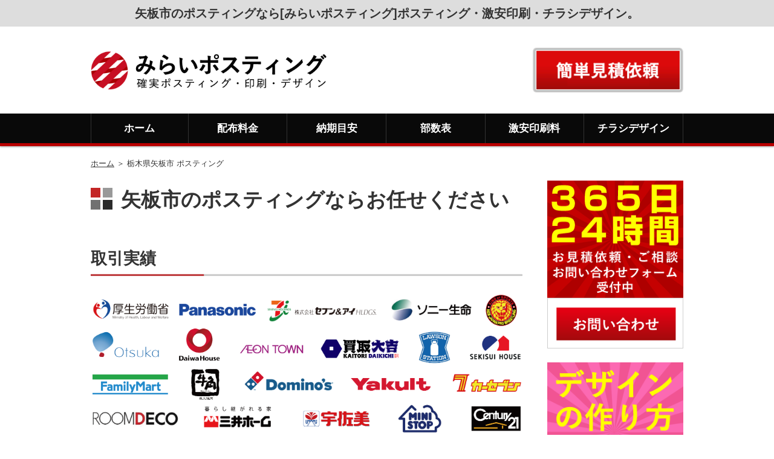

--- FILE ---
content_type: text/html
request_url: http://postingmirai.com/tochigi/yaita.html
body_size: 62560
content:
<!doctype html>
<html lang="ja">
<head>
<meta charset="utf-8">

<!-- Global site tag (gtag.js) - Google Analytics -->
<script async src="https://www.googletagmanager.com/gtag/js?id=UA-77880116-5"></script>
<script>
  window.dataLayer = window.dataLayer || [];
  function gtag(){dataLayer.push(arguments);}
  gtag('js', new Date());

  gtag('config', 'UA-77880116-5');
</script>

<title>矢板市｜【ポスティング専門＆業界最安値宣言】みらいポスティング。確実なポスティング・激安印刷・簡単チラシデザイン。
</title>
<meta name="viewport" content="width=device-width">
<meta name="keywords" content="みらいポスティング,ポスティング,栃木県,激安印刷,印刷,ポスティングチラシ,配布料,価格,見積,相場,未來総合広告株式会社">
<meta name="description" content="栃木県｜【ポスティング専門・激安印刷】みらいポスティング。確実なポスティング・激安印刷・チラシデザイン。">
<link rel="stylesheet" type="text/css" href="http://postingmirai.com/css/style.css">
<link rel="stylesheet" href="https://maxcdn.bootstrapcdn.com/font-awesome/4.7.0/css/font-awesome.min.css">
<script type="text/javascript" src="http://postingmirai.com/js/jquery.js"></script>
<script type="text/javascript" src="http://postingmirai.com/js/script.js"></script>
<script type="text/javascript" src="http://postingmirai.com/js/jquery.smoothscroll.js"></script>
<script type="text/javascript" src="http://postingmirai.com/js/jquery.scrollshow.js"></script>
<script type="text/javascript" src="http://postingmirai.com/js/jquery.rollover.js"></script>
<script type="text/javascript" src="http://postingmirai.com/js/jquery.slidewide.js"></script>
<script>
$(function($){
	if ($('#spMenu').css('display') == 'block') {
		$('html').smoothscroll({easing : 'swing', speed : 1000, margintop : 10, headerfix : $('header')});
	} else {
		$('html').smoothscroll({easing : 'swing', speed : 1000, margintop : 10, headerfix : $('nav')});
	}
	$('.totop').scrollshow({position : 500});
	$('.slide').slidewide({
		touch         : true,
		touchDistance : '80',
		autoSlide     : true,
		repeat        : true,
		interval      : 3000,
		duration      : 500,
		easing        : 'swing',
		imgHoverStop  : true,
		navHoverStop  : true,
		prevPosition  : 0,
		nextPosition  : 0,
		viewSlide     : 1,
		baseWidth     : 980,
		navImg        : false,
		navImgCustom  : false,
		navImgSuffix  : ''
	});
	$('.slidePrev img').rollover();
	$('.slideNext img').rollover();
	});
</script>
<!--[if lt IE 9]>
	<script src="js/html5shiv.js"></script>
	<script src="js/css3-mediaqueries.js"></script>
<![endif]-->
<link rel="icon" href="//postingmirai.com/img/favicon.ico"/>
<!-- Google tag (gtag.js) -->
<script async src="https://www.googletagmanager.com/gtag/js?id=AW-790046558"></script>
<script>
  window.dataLayer = window.dataLayer || [];
  function gtag(){dataLayer.push(arguments);}
  gtag('js', new Date());
  gtag('config', 'AW-790046558', {'allow_enhanced_conversions':true});
</script>
<!-- Event snippet for みらいポスティング電話 conversion page
In your html page, add the snippet and call gtag_report_conversion when someone clicks on the chosen link or button. -->
<script>
function gtag_report_conversion(url) {
  var callback = function () {
    if (typeof(url) != 'undefined') {
      window.location = url;
    }
  };
  gtag('event', 'conversion', {
      'send_to': 'AW-790046558/A0Q_CNzVleEYEN7O3PgC',
      'event_callback': callback
  });
  return false;
}
</script>
</head>
<body>

<header>
<div class="header-top">
<div class="inner">
	<div class="header-coment-47">
<h1>矢板市のポスティングなら[みらいポスティング]ポスティング・激安印刷・チラシデザイン。</h1>
</div></div>
</div>
	<div class="inner">
	<div class="header-ray">
  
   <div class="nav02">

   	<div class="inner">
   
<div class="header-logo"><a href="http://postingmirai.com/"><img src="http://postingmirai.com/img/rayout/header/logo.png" alt="みらいポスティング"/></a></div>
		<div class="header-renraku">

<div class="header-l-01"> 
<ul class="bnr">
			<li><img src="http://postingmirai.com/img/rayout/header/tel.png" width="289" height="66" /></li>
			<li><a href="http://postingmirai.com/contact.shtml"><img src="http://postingmirai.com/img/rayout/header/t-contact.png" width="327" height="66" alt="お見積り依頼"/></a> 
	</li>
	</ul></div>
</div></div>

</div>
</div>





	<div class="header-sp-ray">
		<div class="header-sp-logo"><a href="http://postingmirai.com/"><img src="http://postingmirai.com/img/rayout/header/logo.png" width="385" height="66" alt="みらいポスティング"/></a></div>
		<div class="header-side">
		<div class="menu"><div id="spMenu"><span id="navBtn"><span id="navBtnIcon"></span></span></div></div>
		</div></div>
	<!-- /.inner -->
  </header>



<div class="pconly">
<nav>
	<div class="inner">
		<ul class="gnav">
			<li><a href="http://postingmirai.com">ホーム</a></li>
			<li><a href="http://postingmirai.com/ryoukin.shtml">配布料金</a></li>
			<li><a href="http://postingmirai.com/nouki.shtml">納期目安</a></li>
			<li><a href="http://postingmirai.com/busuu.shtml">部数表</a></li>
			<li><a href="http://postingmirai.com/lot.shtml">激安印刷料</a>
			</li>
			<li><a href="http://postingmirai.com/design.shtml">チラシデザイン</a>
				</li>
		</ul>
	</div>
</nav>
</div>

<div class="sponly">
<nav>
	<div class="inner">
		<ul class="gnav">
        <li class="side-sp"><a href="http://postingmirai.com/campaign.shtml">キャンペーン</a></li>
        <li class="side-sp"><a href="http://postingmirai.com">ホーム</a></li>
			<li class="side-sp"><a href="http://postingmirai.com/ryoukin.shtml">配布料金</a></li>
			<li class="side-sp"><a href="http://postingmirai.com/nouki.shtml">納期目安</a></li>
			<li class="side-sp"><a href="http://postingmirai.com/busuu.shtml">部数表</a></li>
			<li class="side-sp"><a href="http://postingmirai.com/lot.shtml">激安印刷料</a>
			</li>
			<li class="side-sp"><a href="http://postingmirai.com/design.shtml">チラシデザイン</a>
				</li>
			<li class="side-sp"><a href="http://postingmirai.com/blog">新着情報</a></li>
			<li class="side-sp"><a href="http://postingmirai.com/contact.shtml">見積依頼</a>
			</li>
            <li class="side-sp"><a href="http://postingmirai.com/gosoudan.shtml">ご相談窓口</a>
			</li>
			<li class="side-sp"><a href="http://postingmirai.com/service.shtml">サービスの流れ</a></li>
            <li class="side-sp"><a href="http://postingmirai.com/faq.shtml">よくあるご質問</a></li>
            <li class="side-sp"><a href="http://postingmirai.com/size.shtml">各用紙のサイズ</a></li>
            <li class="side-sp"><a href="http://postingmirai.com/sheet.shtml">印刷用紙の種類</a></li>
            <li class="side-sp"><a href="http://postingmirai.com/jisseki.shtml">取引実績</a></li>
			<li class="side-sp"><a href="http://postingmirai.com/about.shtml">みらいポスティングの特徴</a></li>
			<li class="side-sp"><a href="http://postingmirai.com/haihuhoukoku.shtml">配布報告</a></li>
           <li class="side-sp"><a href="http://postingmirai.com/gyoushu.shtml">業種別ポスティング</a></li>
			<li class="side-sp"><a href="http://postingmirai.com/posting.shtml">ポスティングとは</a></li>
			<li class="side-sp"><a href="http://postingmirai.com/manner.shtml">配布マナー</a></li>			
			<li class="side-sp"><a href="http://postingmirai.com/posting-orikomi.shtml">ポスティングと新聞折込</a></li>
			<li class="side-sp"><a href="http://postingmirai.com/crossmedia.shtml">クロスメディア</a></li>
            <li class="side-sp"><a href="http://postingmirai.com/area.shtml">対応エリア</a></li>
			<li class="side-sp"><a href="http://postingmirai.com/magnetkoukoku.shtml">マグネット広告</a></li>
			<li class="side-sp"><a href="http://postingmirai.com/scratchkoukoku.shtml">スクラッチ広告</a></li>
            <li class="side-sp"><a href="http://postingmirai.com/quantity.shtml">	大量部数印刷</a></li>	
			<li class="side-sp"><a href="http://postingmirai.com/howto.shtml">デザインの作り方</a></li>
			<li class="side-sp"><a href="http://postingmirai.com/genkou.shtml">原稿の作り方</a></li>
			<li class="side-sp"><a href="http://postingmirai.com/insatsunyukou.shtml">印刷断裁について</a></li>	
			<li class="side-sp"><a href="http://postingmirai.com/attention.shtml">個人情報・利用規約等</a></li>	
			<li class="side-sp"><a href="http://postingmirai.com/toriatsukaikijun.shtml">	広告取扱基準約</a></li>	
			<li class="side-sp"><a href="http://postingmirai.com/info.shtml">会社概要</a></li>
		</ul>
	</div>
</nav>
</div>


<div class="sp-icon">
<ul>
	<li>
<a href="http://postingmirai.com/ryoukin.shtml"><img src="http://postingmirai.com/img/rayout/header/sp-i-01.png" width="256" height="256" alt=""/><br />
<p>配布料金</p></a>	
	</li>
	<li>
	<a href="http://postingmirai.com/nouki.shtml"><img src="http://postingmirai.com/img/rayout/header/sp-i-02.png" width="256" height="256" alt=""/><br />
	<p>納期目安</p></a>	
	</li>
	<li>
<a href="http://postingmirai.com/busuu.shtml"><img src="http://postingmirai.com/img/rayout/header/sp-i-03.png" width="256" height="256" alt=""/><br />
<p>部数表</p></a>	
	</li>
	<li>
	<a href="http://postingmirai.com/lot.shtml"><img src="http://postingmirai.com/img/rayout/header/sp-i-04.png" width="256" height="256" alt=""/><br />
	<p>激安印刷料</p></a>	
	</li>
	<li>
	<a href="http://postingmirai.com/design.shtml"><img src="http://postingmirai.com/img/rayout/header/sp-i-05.png" width="256" height="256" alt=""/><br />
	<p>デザイン</p></a>	
	</li>
</ul>
</div>


  
   <div class="sp-pankuzu">
	<a href="http://postingmirai.com/index.html">ホーム</a> > 栃木県矢板市 ポスティング
</div>





	<!-- /.inner -->

<div id="contents"> 
 
  <div class="pankuzu"><a href="http://postingmirai.com/index.html">ホーム</a> ＞ 栃木県矢板市 ポスティング</div>
 
  <div id="main">

    
    
  
   
    <div class="layout-midashi-00"><h2>矢板市のポスティングならお任せください</h2></div>
 
  
 <div class="layout-midashi-02">
    <h3>取引実績</h3>
    </div>
                      
                       
                       
  
<div class="logo-top"><img src="http://postingmirai.com/img/top/contents/logo.png" width="984" height="220" alt="様々なお客様より広告のご依頼を頂いております"></div>

                      
                       
                       
   <a href="http://postingmirai.com/jisseki.shtml">       <div class="btn-03">
  <img src="http://postingmirai.com/img/rayout/btn/click.jpg" width="680" height="84" alt="詳しく見る">             
                      </div></a>
                      
                      
                      
	  
  <div class="border-00"></div>
    
     
       <div class="layout-midashi-02"><h3>矢板市 対応エリア一覧　全エリア対応</h3></div>
  
  <div class="con-00">
    <div class="area-index">
扇町1丁目・
扇町2丁目・
上町・
本町・
鹿島町・
末広町・
東町・
早川町・
矢板・
富田・
木幡・
川崎反町・
境林・
館ノ川・
高塩・
倉掛・
片俣・
塩田・
幸岡・
下太田・
荒井・
針生・
土屋・
中・
沢・
成田・
豊田・
泉・
上太田・
東泉・
長井・
立足・
平野・
下伊佐野・
上伊佐野・
田野原・
山田・
片岡・
安沢・
越畑・
乙畑・
大槻・
石関・
玉田・
山苗代・
こぶし台
      </div>
  </div>
	  
  <div class="border-00"></div>
  
  
   
 
  
   
    <div class="layout-midashi-00"><h2>サービスの流れ</h2></div>
  <div class="layout-midashi-02"><h3>各サービスに合せた業務の流れ</h3></div>
  
      <div class="con-00">
          <ul class="bnr-03">
               
       <li>
             <a href="http://postingmirai.com/service01.shtml" ><img src="http://postingmirai.com/img/flow/sf-01.png"/></a></li>
  
            <li>
             <a href="http://postingmirai.com/service02.shtml" ><img src="http://postingmirai.com/img/flow/sf-02.png"/></a></li>
			</ul>
             <ul class="bnr-03">
      <li>
             <a href="http://postingmirai.com/service03.shtml" ><img src="http://postingmirai.com/img/flow/sf-03.png"/></a></li>
               
       <li>
             <a href="http://postingmirai.com/service04.shtml" ><img src="http://postingmirai.com/img/flow/sf-04.png"/></a></li>
			</ul>
          <ul class="bnr-03">
                 <li>
             <a href="http://postingmirai.com/service05.shtml" ><img src="http://postingmirai.com/img/flow/sf-05.png"/></a></li>

                 <li>
             <a href="http://postingmirai.com/service06.shtml" ><img src="http://postingmirai.com/img/flow/sf-06.png"/></a></li>
          </ul>
        </div>
       
	  
         <a href="http://postingmirai.com/service.shtml">       <div class="btn-03">
  <img src="http://postingmirai.com/img/rayout/btn/click.jpg" width="680" height="84" alt="詳しく見る">             
                      </div></a>
      
      
  <div class="border-00"></div>
    
  
   
 <div class="layout-midashi-00">
         栃木県のポスティング料
        </div>
        

        
        
        <div class="layout-midashi-02">
          普通紙の参考価格
                      </div>
                      
                
        
<table>
			<tbody>
			<tr align="center">
			  <th width="33%">サイズ</th>
			  <th width="34%">全戸配布</th>
			  <th width="33%">集合・戸建</th></tr >
			<tr align="center">
			  <th>A4まで</th>
			  <td>4.0円～</td>
			  <td>5.5円～</td></tr>
			<tr align="center">
			  <th>A3まで</th>
			  <td>5.0円～</td>
			  <td>6.5円～</td></tr>
			<tr align="center">
			  <th>B3まで</th>
			  <td>7.0円～</td>
			  <td>8.5円～</td></tr>
			</tbody>
		</table>
       

       

             <div class="con-00">
※B4サイズ以上は折り加工が必要です。<br>
※配布地域、配布部数、配布物の種類（サイズ・重量等）などによっては、料金が変動する場合がございます。<br>
※注文時期により人員の確保具合で料金が変動する場合がございます。<br>
※燃料費高騰により料金が変動する場合がございます。<br> 
        </div>
        <div class="border-00"></div>
  
  
  
 <div class="layout-midashi-00">
         矢板市の部数表
        </div>
        

        
        
        <div class="layout-midashi-02">
          各市町村の配布部数
                      </div>
 
 <table class="price04" cellspacing="0" cellpadding="0">
		<tr align="center">
			  <th>矢板市</th>
			  <td>6,000部</td><tr>
		</table>
                      
                      
            <div class="con-b2">
        <a href="http://postingmirai.com/pdf/tochigi.pdf" target="_blank"><img src="http://postingmirai.com/img/busuu/tochigi.jpg" width="1360" height="260"></a></div>
                                                                         

      <div class="con-00">※上記の部数は、多少の誤差はございます。余った分のチラシについては近隣エリアに配布しております。ご不明な点は弊社スタッフにお問い合わせ下さいませ。<a href="lot.shtml"></a></div>
                                                                             
     
     
      <div class="border-00"></div>                                                                                  
<div class="layout-midashi-00">
          激安印刷料
        </div> <div class="layout-midashi-02">
       A4 コート紙90K 営業4日発送
     </div>
      

  <table>
      <tbody>
       <tr align="center">
          <th width="30%">部数</th>
          <th width="35%">片面カラー</th>
          <th width="35%">両面カラー</th>
        </tr>
        <tr align="center">
			<th>
				10,000部
			</th>
			<td>
				13,711円
			</td>
			<td>
				16,967円
			</td>
		</tr>
		<tr align="center">
			<th>
				20,000部
			</th>
			<td>
				25,152円
			</td>
			<td>
				28,676円
			</td>
		</tr>
		<tr align="center">
			<th>
				30,000部
			</th>
			<td>
				37,162円
			</td>
			<td>
				41,092円
			</td>
		</tr>
        
        <tr align="center">
        <th>30,001部以上</th>
       <td colspan="2"><a href="http://postingmirai.com/contact.shtml">その他の印刷領域、サイズ、大量部数も承ります。お問い合わせください</a></td>    
    </table>      
         
             <div class="con-00">
※原材料及び、原油価格の高騰によりご注文時期によって料金が変動する場合がございます。<br>
※地域や部数によって配送料が発生する場合がございます。<br>
※各種加工（折加工等）は含まれておりません。<br>
        </div>
        
        
           <a href="http://postingmirai.com/lot.shtml">       <div class="btn-03">
  <img src="http://postingmirai.com/img/rayout/btn/click.jpg" width="680" height="84" alt="詳しく見る">             
                      </div></a>
        
   <div class="border-00"></div>                                       
                                                    
                                                         
                                                              
                                                                   
                                                                        
                                                                             
                                                                                       
<div class="layout-midashi-00">
          デザイン料
        </div>
  
        
             <div class="layout-midashi-02">
              初心者の方でも簡単
                      </div>
             
       
      <div class="scroll">
    <table>
      <tbody>
        <tr align="center">
          <th width="50%">テンプレート(1面)</th>
    
          <th width="50%">オリジナル(1面)</th>

        </tr>
       <tr align="center">          <td>17,900円(※1)</td>
          <td>32,900円(※2)</td>
 
          </tr>
       </tbody>
        </table></div>

             <div class="con-00">
       ●テンプレート：チラシデザインページ（※1）よりパターンをお選び頂くだけで初心者の方でも簡単に綺麗なチラシが出来上がります。 <br>
●オリジナル（※2）はお客様より参考チラシやラフ画をご支給して頂いての制作となります。まずはメールにて具体的な内容をお伝え下さい。 <br>
※原稿(デザインレイアウト、テキスト、写真画像)はお客様ご支給。 <br>
 
        </div>

  
  
     <a href="http://postingmirai.com/design.shtml">       <div class="btn-03">
  <img src="http://postingmirai.com/img/rayout/btn/click.jpg" width="680" height="84" alt="詳しく見る">             
                      </div></a>
  
  
  
  <div class="border-00"></div>          
          
          
                    
<div class="layout-midashi-00">
          矢板市の世帯数
        </div>
            
               <div class="layout-midashi-02">
     町丁目別世帯数及び配布可能部数
                      </div> 
            
   
   
      
  <div class="con-00">   
 <table class="price04" cellspacing="0" cellpadding="0">
	<thead>
		<tr>
			<th width="34%">
				町丁目名
			</th>
			<th width="33%">
			世帯数
			</th>
			<th width="33%">
			配布可能部数
			</th>
		</tr>
	</thead>   


	<tbody>
		<tr>
			<th>
				扇町1丁目
			</th>
			<td>
				311
			</td>
			<td>
				150
			</td>
		</tr>
		<tr>
			<th>
				扇町2丁目
			</th>
			<td>
				557
			</td>
			<td>
				270
			</td>
		</tr>
		<tr>
			<th>
				上町
			</th>
			<td>
				445
			</td>
			<td>
				220
			</td>
		</tr>
		<tr>
			<th>
				本町
			</th>
			<td>
				325
			</td>
			<td>
				160
			</td>
		</tr>
		<tr>
			<th>
				鹿島町
			</th>
			<td>
				413
			</td>
			<td>
				200
			</td>
		</tr>
		<tr>
			<th>
				末広町
			</th>
			<td>
				668
			</td>
			<td>
				330
			</td>
		</tr>
		<tr>
			<th>
				東町
			</th>
			<td>
				784
			</td>
			<td>
				390
			</td>
		</tr>
		<tr>
			<th>
				早川町
			</th>
			<td>
				378
			</td>
			<td>
				180
			</td>
		</tr>
		<tr>
			<th>
				矢板
			</th>
			<td>
				9
			</td>
			<td>
				0
			</td>
		</tr>
		<tr>
			<th>
				富田
			</th>
			<td>
				339
			</td>
			<td>
				160
			</td>
		</tr>
		<tr>
			<th>
				木幡
			</th>
			<td>
				996
			</td>
			<td>
				490
			</td>
		</tr>
		<tr>
			<th>
				川崎反町
			</th>
			<td>
				133
			</td>
			<td>
				60
			</td>
		</tr>
		<tr>
			<th>
				境林
			</th>
			<td>
				67
			</td>
			<td>
				30
			</td>
		</tr>
		<tr>
			<th>
				館ノ川
			</th>
			<td>
				144
			</td>
			<td>
				70
			</td>
		</tr>
		<tr>
			<th>
				高塩
			</th>
			<td>
				50
			</td>
			<td>
				20
			</td>
		</tr>
		<tr>
			<th>
				倉掛
			</th>
			<td>
				60
			</td>
			<td>
				30
			</td>
		</tr>
		<tr>
			<th>
				片俣
			</th>
			<td>
				82
			</td>
			<td>
				40
			</td>
		</tr>
		<tr>
			<th>
				塩田
			</th>
			<td>
				151
			</td>
			<td>
				70
			</td>
		</tr>
		<tr>
			<th>
				幸岡
			</th>
			<td>
				122
			</td>
			<td>
				60
			</td>
		</tr>
		<tr>
			<th>
				下太田
			</th>
			<td>
				62
			</td>
			<td>
				30
			</td>
		</tr>
		<tr>
			<th>
				荒井
			</th>
			<td>
				568
			</td>
			<td>
				280
			</td>
		</tr>
		<tr>
			<th>
				針生
			</th>
			<td>
				313
			</td>
			<td>
				150
			</td>
		</tr>
		<tr>
			<th>
				土屋
			</th>
			<td>
				137
			</td>
			<td>
				60
			</td>
		</tr>
		<tr>
			<th>
				中
			</th>
			<td>
				978
			</td>
			<td>
				480
			</td>
		</tr>
		<tr>
			<th>
				沢
			</th>
			<td>
				99
			</td>
			<td>
				40
			</td>
		</tr>
		<tr>
			<th>
				成田
			</th>
			<td>
				344
			</td>
			<td>
				170
			</td>
		</tr>
		<tr>
			<th>
				豊田
			</th>
			<td>
				111
			</td>
			<td>
				50
			</td>
		</tr>
		<tr>
			<th>
				泉
			</th>
			<td>
				175
			</td>
			<td>
				80
			</td>
		</tr>
		<tr>
			<th>
				上太田
			</th>
			<td>
				166
			</td>
			<td>
				80
			</td>
		</tr>
		<tr>
			<th>
				東泉
			</th>
			<td>
				104
			</td>
			<td>
				50
			</td>
		</tr>
		<tr>
			<th>
				長井
			</th>
			<td>
				212
			</td>
			<td>
				100
			</td>
		</tr>
		<tr>
			<th>
				立足
			</th>
			<td>
				51
			</td>
			<td>
				20
			</td>
		</tr>
		<tr>
			<th>
				平野
			</th>
			<td>
				147
			</td>
			<td>
				70
			</td>
		</tr>
		<tr>
			<th>
				下伊佐野
			</th>
			<td>
				80
			</td>
			<td>
				40
			</td>
		</tr>
		<tr>
			<th>
				上伊佐野
			</th>
			<td>
				145
			</td>
			<td>
				70
			</td>
		</tr>
		<tr>
			<th>
				田野原
			</th>
			<td>
				32
			</td>
			<td>
				10
			</td>
		</tr>
		<tr>
			<th>
				山田
			</th>
			<td>
				99
			</td>
			<td>
				40
			</td>
		</tr>
		<tr>
			<th>
				片岡
			</th>
			<td>
				910
			</td>
			<td>
				450
			</td>
		</tr>
		<tr>
			<th>
				安沢
			</th>
			<td>
				203
			</td>
			<td>
				100
			</td>
		</tr>
		<tr>
			<th>
				越畑
			</th>
			<td>
				181
			</td>
			<td>
				90
			</td>
		</tr>
		<tr>
			<th>
				乙畑
			</th>
			<td>
				529
			</td>
			<td>
				260
			</td>
		</tr>
		<tr>
			<th>
				大槻
			</th>
			<td>
				204
			</td>
			<td>
				100
			</td>
		</tr>
		<tr>
			<th>
				石関
			</th>
			<td>
				367
			</td>
			<td>
				180
			</td>
		</tr>
		<tr>
			<th>
				玉田
			</th>
			<td>
				138
			</td>
			<td>
				60
			</td>
		</tr>
		<tr>
			<th>
				山苗代
			</th>
			<td>
				25
			</td>
			<td>
				10
			</td>
		</tr>
		<tr>
			<th>
				こぶし台
			</th>
			<td>
				0
			</td>
			<td>
				0
			</td>
		</tr>
	</tbody>
</table>
     </div>                 
                      
        
   <div class="border-00"></div>
   
      

            
  <div class="layout-contact"><a href="http://postingmirai.com/contact.shtml"><img src="../img/rayout/btn/contact.png" width="376" height="115" alt=""/></a></div>           
             
       
 
      <!-- /#main -->
  </div> 	<div id="sub">
     <div class="side-pc">
    		<ul class="bnr">

          <li>
          		 <a href="http://postingmirai.com/contact.shtml"><img src="http://postingmirai.com/img/rayout/side/GW.png" width="250" height="250" /></a></li>
                  
		</ul>
        
        		<ul class="bnr">

          <li>
          		 <a href="http://postingmirai.com/howto.shtml"><img src="http://postingmirai.com/img/rayout/side/con-23.png" width="250" height="250" /></a></li>
		</ul>
        
        		<ul class="bnr">

          <li>
          	 <a href="http://postingmirai.com/genkou.shtml"><img src="http://postingmirai.com/img/rayout/side/con-25.png" width="250" height="250" /></a></li>
                  
		</ul>
        
        		<!--<ul class="bnr">
<li>
    <a href="http://postingmirai.com/magnetkoukoku.shtml"><img src="http://postingmirai.com/img/magnetkoukoku/magnet_bana.png" width="250" height="250" /></a></li>
					<!--<a href="http://postingmirai.com/quantity.shtml"><img src="http://postingmirai.com/img/rayout/side/con-24.png" width="250" height="250" /></a>
                  
		</ul>
		 
		 <ul class="bnr">
<li>
    <a href="http://postingmirai.com/scratchkoukoku.shtml"><img src="http://postingmirai.com/img/scratchkoukoku/scratch_bana.png" width="250" height="250" /></a></li>
					<!--<a href="http://postingmirai.com/quantity.shtml"><img src="http://postingmirai.com/img/rayout/side/con-24.png" width="250" height="250" /></a>
                  
		</ul>-->




     <div class="side-enclose">
		<div class="side-title">
		<p>
			新着情報・見積依頼
		</p></div>
		<div class="side-con">
		<p>
			<a href="http://postingmirai.com/blog/">新着情報</a>
		</p></div>
		<div class="side-con">
		<p>
			<a href="http://postingmirai.com/contact.shtml">お見積依頼</a>
		</p></div>
		<div class="side-con">
		<p>
			<a href="http://postingmirai.com/gosoudan.shtml">ご相談窓口</a>
		</p></div>
		</div>
        
        
         <div class="side-enclose">
		<div class="side-title">
		<p>
			はじめての方へ
		</p></div>
        
  
		<div class="side-con">
		<p>
			<a href="http://postingmirai.com/about.shtml">みらいポスティングとは</a>
		</p></div>
        <div class="side-con">
		<p>
			<a href="http://postingmirai.com/service.shtml">サービスの流れ</a>
		</p></div>
		<div class="side-con">
		<p>
			<a href="http://postingmirai.com/faq.shtml">よくあるご質問</a>
		</p></div>
		<div class="side-con">
		<p>
			<a href="http://postingmirai.com/size.shtml">各用紙のサイズ</a>
		</p></div>
		<div class="side-con">
		<p>
			<a href="http://postingmirai.com/sheet.shtml">印刷用紙の種類</a>
		</p></div>
		</div>
  
		

        
        
        
     <div class="side-enclose">
		<div class="side-title">
		<p>
			ポスティングについて
		</p></div>
		<div class="side-con">
		<p>
			<a href="http://postingmirai.com/jisseki.shtml">取引実績</a>
		</p></div>
		<div class="side-con">
		<p>
			<a href="http://postingmirai.com/haihuhoukoku.shtml">配布報告</a>
		</p></div>
		<div class="side-con">
		<p>
			<a href="http://postingmirai.com/gyoushu.shtml">業種別ポスティング</a>
		</p></div>
		<div class="side-con">
		<p>
			<a href="http://postingmirai.com/posting.shtml">ポスティングとは</a>
		</p></div>        
		<div class="side-con">
		<p>
			<a href="http://postingmirai.com/haihuhouhou.shtml">配布方法の種類</a>
		</p></div>
		<div class="side-con">
		<p>
			<a href="http://postingmirai.com/manner.shtml">配布マナー</a>
		</p></div>
		<div class="side-con">
		<p>
			<a href="http://postingmirai.com/posting-orikomi.shtml">ポスティングと新聞折込</a>
		</p></div>
		<div class="side-con">
		<p>
			<a href="http://postingmirai.com/crossmedia.shtml">クロスメディア</a>
		</p></div>
			
		
</div>

         <div class="side-enclose">
		<div class="side-title">
		<p>
			対応エリア
		</p></div>
		<div class="side-con">
		<p><a href="http://postingmirai.com/area.shtml"> 対応エリア一覧</a>
		</p></div>
		<div class="side-con">
<p><a href="http://postingmirai.com/tokyo"> 東京都</a></p></div>
		<div class="side-con">
<p><a href="http://postingmirai.com/saitama"> 埼玉県</a>
		</p></div>
		<div class="side-con">
<p><a href="http://postingmirai.com/kanagawa"> 神奈川県</a>
		</p></div>
		<div class="side-con">
<p><a href="http://postingmirai.com/chiba"> 千葉県</a>
		</p></div>
		<div class="side-con">
<p><a href="http://postingmirai.com/ibaraki"> 茨城県</a>
<p>
		</p></div>
		<div class="side-con">
<p><a href="http://postingmirai.com/gunma"> 群馬県</a>
		</p></div>
		<div class="side-con">
<p><a href="http://postingmirai.com/tochigi"> 栃木県</a>
				</p></div>
		</div>
        
        
         <div class="side-enclose">
		<div class="side-title">
		<p>
			印刷・デザイン
		</p></div>
		<div class="side-con">
		<p>
			<a href="http://postingmirai.com/lot.shtml">激安印刷料</a>
		</p></div>
		<div class="side-con">
		<p>
			<a href="http://postingmirai.com/quantity.shtml">大量部数印刷</a>
		</p></div>
		<div class="side-con">
		<p>
			<a href="http://postingmirai.com/design.shtml">チラシデザイン</a>
		</p></div>
		<div class="side-con">
		<p>
			<a href="http://postingmirai.com/howto.shtml">チラシデザインの作り方</a>
		</p></div>
		<div class="side-con">
		<p>
			<a href="http://postingmirai.com/genkou.shtml">売れる原稿の作り方</a>
		</p></div>
		<div class="side-con">
		<p>
			<a href="http://postingmirai.com/insatsunyukou.shtml">印刷断裁について</a>
		</p></div>
		</div>

        
         <div class="side-enclose">
		<div class="side-title">
		<p>
			ご利用の前に
		</p></div>
		<div class="side-con">
		<p>
			<a href="http://postingmirai.com/attention.shtml">個人情報・利用規約等</a>
		</p></div>
		<div class="side-con">
		<p>
			<a href="http://postingmirai.com/toriatsukaikijun.shtml">広告取扱基準</a>
		</p></div>
		</div>
        
		</div>


</div>




	</div><!-- /#sub --><!-- /#contents -->



<footer>
	<div class="footmenu">
		<ul>
        <li><a href="http://postingmirai.com/">ホーム</a></li>
			<li><a href="http://postingmirai.com/ryoukin.shtml">配布料金</a></li>
			<li><a href="http://postingmirai.com/jisseki.shtml">取引実績</a></li>
			<li><a href="http://postingmirai.com/busuu.shtml">部数表</a></li>
			<li><a href="http://postingmirai.com/lot.shtml">激安印刷料</a></li>
			<li><a href="http://postingmirai.com/design.shtml">チラシデザイン</a>
				</li>
            <li><a href="http://postingmirai.com/blog">新着情報</a></li> 
			<li><a href="http://postingmirai.com/contact.shtml">お見積依頼</a>
			</li>
            <li><a href="http://postingmirai.com/gosoudan.shtml">ご相談窓口</a>
			</li>
            
            <br>
            
			
			<li><a href="http://postingmirai.com/service.shtml">サービスの流れ</a></li>
			<li><a href="http://postingmirai.com/faq.shtml">よくあるご質問</a></li>  
			<li><a href="http://postingmirai.com/size.shtml">各用紙のサイズ</a></li>
			<li><a href="http://postingmirai.com/sheet.shtml">印刷用紙の種類</a></li>
			<li><a href="http://postingmirai.com/about.shtml">当社の特徴</a></li>
            <li><a href="http://postingmirai.com/haihuhoukoku.shtml">配布報告</a></li>
            <li><a href="http://postingmirai.com/gyoushu.shtml">業種別ポスティング</a></li>
            
            
            <br>
            	
			
			
            <li><a href="http://postingmirai.com/posting.shtml">ポスティングとは </a></li>
           <li><a href="http://postingmirai.com/haihuhouhou.shtml">配布方法の種類</a></li>
			<li><a href="http://postingmirai.com/magnetkoukoku.shtml">マグネット広告</a></li>
			<li><a href="http://postingmirai.com/scratchkoukoku.shtml">スクラッチ広告</a></li>
            <li><a href="http://postingmirai.com/quantity.shtml">大量部数印刷</a></li>
			<li><a href="http://postingmirai.com/posting-orikomi.shtml">ポスティングと新聞折込</a></li>
            
            
            <br>
			
			<li><a href="http://postingmirai.com/crossmedia.shtml">クロスメディア</a></li>
			<li><a href="http://postingmirai.com/howto.shtml">チラシデザインの作り方</a></li>
			<li><a href="http://postingmirai.com/genkou.shtml">売れる原稿の作り方</a></li>
			<li><a href="http://postingmirai.com/insatsunyukou.shtml">印刷断裁について</a></li>
			<li><a href="http://postingmirai.com/attention.shtml">個人情報・利用規約等</a></li>	
			<li><a href="http://postingmirai.com/toriatsukaikijun.shtml">広告取扱基準</a></li>	
			<li><a href="http://postingmirai.com/info.shtml">会社概要</a></li>
		</ul>
	</div><!-- /.footmenu -->
	<div class="copyright">
	<ul>
	<div class="footer-title">
ポスティング対応エリア(東京都・神奈川県・埼玉県・千葉県・茨城県・栃木県・群馬県)
</div>	
<div class="footer-comment">


【<a href="http://postingmirai.com/tokyo">東京都</a>】
<p><a href="http://postingmirai.com/tokyo/chuoh.html">中央区</a>・
<a href="http://postingmirai.com/tokyo/minato.html">港区</a>・
<a href="http://postingmirai.com/tokyo/shinjuku.html">新宿区</a>・
<a href="http://postingmirai.com/tokyo/bunkyo.html">文京区</a>・
<a href="http://postingmirai.com/tokyo/taitoh.html">台東区</a>・
<a href="http://postingmirai.com/tokyo/sumida.html">墨田区</a>・
<a href="http://postingmirai.com/tokyo/kohtoh.html">江東区</a>・
<a href="http://postingmirai.com/tokyo/shinagawa.html">品川区</a>・
<a href="http://postingmirai.com/tokyo/meguro.html">目黒区</a>・
<a href="http://postingmirai.com/tokyo/ohta.html">大田区</a>・
<a href="http://postingmirai.com/tokyo/setagaya.html">世田谷区</a>・
<a href="http://postingmirai.com/tokyo/shibuya.html">渋谷区</a>・
<a href="http://postingmirai.com/tokyo/nakano.html">中野区</a>・
<a href="http://postingmirai.com/tokyo/suginami.html">杉並区</a>・
<a href="http://postingmirai.com/tokyo/toshima.html">豊島区</a>・
<a href="http://postingmirai.com/tokyo/kita.html">北区</a>・
<a href="http://postingmirai.com/tokyo/arakawa.html">荒川区</a>・
<a href="http://postingmirai.com/tokyo/itabashi.html">板橋区</a>・
<a href="http://postingmirai.com/tokyo/nerima.html">練馬区</a>・
<a href="http://postingmirai.com/tokyo/adachi.html">足立区</a>・
<a href="http://postingmirai.com/tokyo/katsushika.html">葛飾区</a>・
<a href="http://postingmirai.com/tokyo/edogawa.html">江戸川区</a>・
<a href="http://postingmirai.com/tokyo/komae.html">狛江市</a>・
<a href="http://postingmirai.com/tokyo/chiyoda.html">千代田区</a>・
<a href="http://postingmirai.com/tokyo/cho-hu.html">調布市</a>・
<a href="http://postingmirai.com/tokyo/fuchu.html">府中市</a>・
<a href="http://postingmirai.com/tokyo/kokubunji.html">国分寺市</a>・
<a href="http://postingmirai.com/tokyo/kodaira.html">小平市</a>・
<a href="http://postingmirai.com/tokyo/higashikurume.html">東久留米市</a>・
<a href="http://postingmirai.com/tokyo/nishitokyo.html">西東京市</a>・
<a href="http://postingmirai.com/tokyo/musashino.html">武蔵野市</a>・
<a href="http://postingmirai.com/tokyo/mitaka.html">三鷹市</a>・
<a href="http://postingmirai.com/tokyo/koganei.html">小金井市</a>・
<a href="http://postingmirai.com/tokyo/inashiro.html">稲城市</a>・
<a href="http://postingmirai.com/tokyo/hachiouji.html">八王子市</a>・
<a href="http://postingmirai.com/tokyo/tachikawa.html">立川市</a>・
<a href="http://postingmirai.com/tokyo/oume.html">青梅市</a>・
<a href="http://postingmirai.com/tokyo/machida.html">町田市</a>・
<a href="http://postingmirai.com/tokyo/akishima.html">昭島市</a>・
<a href="http://postingmirai.com/tokyo/hino.html">日野市</a>・
<a href="http://postingmirai.com/tokyo/higashimurayama.html">東村山市</a>・
<a href="http://postingmirai.com/tokyo/kunitachi.html">国立市</a>・
<a href="http://postingmirai.com/tokyo/fussa.html">福生市</a>・
<a href="http://postingmirai.com/tokyo/higashiyamato.html">東大和市</a>・
<a href="http://postingmirai.com/tokyo/kiyose.html">清瀬市</a>・
<a href="http://postingmirai.com/tokyo/musashimurayama.html">武蔵村山市</a>・
<a href="http://postingmirai.com/tokyo/tama.html">多摩市</a>・
<a href="http://postingmirai.com/tokyo/hamura.html">羽村市</a>・
<a href="http://postingmirai.com/tokyo/akiruno.html">あきる野市</a>・
<a href="http://postingmirai.com/tokyo/mizuho.html">西多摩郡瑞穂町</a>・
<a href="http://postingmirai.com/tokyo/hinode.html">西多摩郡日の出町</a>・
<a href="http://postingmirai.com/tokyo/hinohara.html">西多摩郡檜原村</a>・
<a href="http://postingmirai.com/tokyo/okutama.html">西多摩郡奥多摩町</a>
</p>

【<a href="http://postingmirai.com/saitama">埼玉県</a>】
<p>
<a href="http://postingmirai.com/saitama/nishiku.html">さいたま市西区</a>・
<a href="http://postingmirai.com/saitama/kitaku.html">さいたま市北区</a>・
<a href="http://postingmirai.com/saitama/oomiyaku.html">さいたま市大宮区</a>・
<a href="http://postingmirai.com/saitama/tyuuouku.html">さいたま市中央区</a>・
<a href="http://postingmirai.com/saitama/sakuraku.html">さいたま市桜区</a>・
<a href="http://postingmirai.com/saitama/urawaku.html">さいたま市浦和区</a>・
<a href="http://postingmirai.com/saitama/minamiku.html">さいたま市南区</a>・
<a href="http://postingmirai.com/saitama/midoriku.html">さいたま市緑区</a>・
<a href="http://postingmirai.com/saitama/iwatsukiku.html">さいたま市岩槻区</a>・
<a href="http://postingmirai.com/saitama/minumaku.html">さいたま市見沼区</a>・
<a href="http://postingmirai.com/saitama/kawaguchi.html">川口市</a>・
<a href="http://postingmirai.com/saitama/yashio.html">八潮市</a>・
<a href="http://postingmirai.com/saitama/souka.html">草加市</a>・
<a href="http://postingmirai.com/saitama/asaka.html">朝霞市</a>・
<a href="http://postingmirai.com/saitama/shiki.html">志木市</a>・
<a href="http://postingmirai.com/saitama/wako.html">和光市</a>・
<a href="http://postingmirai.com/saitama/niiza.html">新座市</a>・
<a href="http://postingmirai.com/saitama/warabi.html">蕨市</a>・
<a href="http://postingmirai.com/saitama/toda.html">戸田市</a>・
<a href="http://postingmirai.com/saitama/kawagoe.html">川越市</a>・
<a href="http://postingmirai.com/saitama/koshigaya.html">越谷市</a>・
<a href="http://postingmirai.com/saitama/iruma.html">入間市</a>・
<a href="http://postingmirai.com/saitama/miyashiro.html">南埼玉郡宮代町</a>・
<a href="http://postingmirai.com/saitama/sugito.html">北葛飾郡杉戸町</a>・
<a href="http://postingmirai.com/saitama/matsubuse.html">北葛飾郡松伏町</a>・
<a href="http://postingmirai.com/saitama/misato.html">三郷市</a>・
<a href="http://postingmirai.com/saitama/hasuda.html">蓮田市</a>・
<a href="http://postingmirai.com/saitama/satte.html">幸手市</a>・
<a href="http://postingmirai.com/saitama/shiraoka.html">白岡市</a>・
<a href="http://postingmirai.com/saitama/okegawa.html">桶川市</a>・
<a href="http://postingmirai.com/saitama/ageo.html">上尾市</a>・
<a href="http://postingmirai.com/saitama/sayama.html">狭山市</a>・
<a href="http://postingmirai.com/saitama/fujimino.html">ふじみ野市</a>・
<a href="http://postingmirai.com/saitama/miyoshi.html">入間郡三芳町</a>・
<a href="http://postingmirai.com/saitama/fujimi.html">富士見市</a>・
<a href="http://postingmirai.com/saitama/kasukabe.html">春日部市</a>・
<a href="http://postingmirai.com/saitama/yoshikawa.html">吉川市</a>・
<a href="http://postingmirai.com/saitama/ina.html">北足立郡伊奈町</a>・
<a href="http://postingmirai.com/saitama/tokorozawa.html">所沢市</a>・
<a href="http://postingmirai.com/saitama/kumagaya.html">熊谷市</a>・
<a href="http://postingmirai.com/saitama/gyoda.html">行田市</a>・
<a href="http://postingmirai.com/saitama/chichibu.html">秩父市</a>・
<a href="http://postingmirai.com/saitama/han-no.html">飯能市</a>・
<a href="http://postingmirai.com/saitama/kasu.html">加須市</a>・
<a href="http://postingmirai.com/saitama/honjo.html">本庄市</a>・
<a href="http://postingmirai.com/saitama/higashimatsuyama.html">東松山市</a>・
<a href="http://postingmirai.com/saitama/habu.html">羽生市</a>・
<a href="http://postingmirai.com/saitama/kounosu.html">鴻巣市</a>・
<a href="http://postingmirai.com/saitama/hukaya.html">深谷市</a>・
<a href="http://postingmirai.com/saitama/kuki.html">久喜市</a>・
<a href="http://postingmirai.com/saitama/kitamoto.html">北本市</a>・
<a href="http://postingmirai.com/saitama/sakato.html">坂戸市</a>・
<a href="http://postingmirai.com/saitama/tsurugashima.html">鶴ヶ島市</a>・
<a href="http://postingmirai.com/saitama/hidaka.html">日高市</a>・
<a href="http://postingmirai.com/saitama/moroyama.html">入間郡毛呂山町</a>・
<a href="http://postingmirai.com/saitama/ogose.html">入間郡越生町</a>・
<a href="http://postingmirai.com/saitama/namegawa.html">比企郡滑川町</a>・
<a href="http://postingmirai.com/saitama/arashiyama.html">比企郡嵐山町</a>・
<a href="http://postingmirai.com/saitama/ogawa.html">比企郡小川町</a>・
<a href="http://postingmirai.com/saitama/kawashima.html">比企郡川島町</a>・
<a href="http://postingmirai.com/saitama/yoshimi.html">比企郡吉見町</a>・
<a href="http://postingmirai.com/saitama/hatoyama.html">比企郡鳩山町</a>・
<a href="http://postingmirai.com/saitama/tokigawa.html">比企郡ときがわ町</a>・
<a href="http://postingmirai.com/saitama/yokose.html">秩父郡横瀬町</a>・
<a href="http://postingmirai.com/saitama/minano.html">秩父郡皆野町</a>・
<a href="http://postingmirai.com/saitama/nagatoro.html">秩父郡長瀞町</a>・
<a href="http://postingmirai.com/saitama/ogano.html">秩父郡小鹿野町</a>・
<a href="http://postingmirai.com/saitama/higashichichibu.html">秩父郡東秩父村</a>・
<a href="http://postingmirai.com/saitama/misatomachi.html">児玉郡美里町</a>・
<a href="http://postingmirai.com/saitama/kamikawa.html">児玉郡神川町</a>・
<a href="http://postingmirai.com/saitama/kamisato.html">児玉郡上里町</a>・
<a href="http://postingmirai.com/saitama/yorii.html">大里郡寄居町</a>
</p>

【<a href="http://postingmirai.com/kanagawa">神奈川県</a>】
<p>
<a href="http://postingmirai.com/kanagawa/tsurumi.html">横浜市鶴見区</a>・
<a href="http://postingmirai.com/kanagawa/kanagawa.html">横浜市神奈川区</a>・
<a href="http://postingmirai.com/kanagawa/kita.html">横浜市港北区</a>・
<a href="http://postingmirai.com/kanagawa/asahi.html">横浜市旭区</a>・
<a href="http://postingmirai.com/kanagawa/midori.html">横浜市緑区</a>・
<a href="http://postingmirai.com/kanagawa/aoba.html">横浜市青葉区</a>・
<a href="http://postingmirai.com/kanagawa/tsuduki.html">横浜市都筑区</a>・
<a href="http://postingmirai.com/kanagawa/kawasaki.html">川崎市川崎区</a>・
<a href="http://postingmirai.com/kanagawa/saiwai.html">川崎市幸区</a>・
<a href="http://postingmirai.com/kanagawa/nakahara.html">川崎市中原区</a>・
<a href="http://postingmirai.com/kanagawa/takatsu.html">川崎市高津区</a>・
<a href="http://postingmirai.com/kanagawa/tama.html">川崎市多摩区</a>・
<a href="http://postingmirai.com/kanagawa/miyamae.html">川崎市宮前区</a>・
<a href="http://postingmirai.com/kanagawa/asou.html">川崎市麻生区</a>・
<a href="http://postingmirai.com/kanagawa/sakae.html">横浜市栄区</a>・
<a href="http://postingmirai.com/kanagawa/hodogaya.html">横浜市保土ケ谷区</a>・
<a href="http://postingmirai.com/kanagawa/nishi.html">横浜市西区</a>・
<a href="http://postingmirai.com/kanagawa/naka.html">横浜市中区</a>・
<a href="http://postingmirai.com/kanagawa/minami.html">横浜市南区</a>・
<a href="http://postingmirai.com/kanagawa/seya.html">横浜市瀬谷区</a>・
<a href="http://postingmirai.com/kanagawa/izumi.html">横浜市泉区</a>・
<a href="http://postingmirai.com/kanagawa/totsuka.html">横浜市戸塚区</a>・
<a href="http://postingmirai.com/kanagawa/ko-nan.html">横浜市港南区</a>・
<a href="http://postingmirai.com/kanagawa/isogo.html">横浜市磯子区</a>・
<a href="http://postingmirai.com/kanagawa/kanazawa.html">横浜市金沢区</a>・
<a href="http://postingmirai.com/kanagawa/sagamihara-midoriku.html">相模原市緑区</a>・
<a href="http://postingmirai.com/kanagawa/sagamihara-chuoh.html">相模原市中央区</a>・
<a href="http://postingmirai.com/kanagawa/sagamihara-minamiku.html">相模原市南区</a>・
<a href="http://postingmirai.com/kanagawa/zama.html">座間市</a>・
<a href="http://postingmirai.com/kanagawa/ebina.html">海老名市</a>・
<a href="http://postingmirai.com/kanagawa/yamato.html">大和市</a>・
<a href="http://postingmirai.com/kanagawa/ayase.html">綾瀬市</a>・
<a href="http://postingmirai.com/kanagawa/yokosuka.html">横須賀市</a>・
<a href="http://postingmirai.com/kanagawa/hiratsuka.html">平塚市</a>・
<a href="http://postingmirai.com/kanagawa/kamakura.html">鎌倉市</a>・
<a href="http://postingmirai.com/kanagawa/fujisawa.html">藤沢市</a>・
<a href="http://postingmirai.com/kanagawa/odawara.html">小田原市</a>・
<a href="http://postingmirai.com/kanagawa/chigasaki.html">茅ヶ崎市</a>・
<a href="http://postingmirai.com/kanagawa/zushi.html">逗子市</a>・
<a href="http://postingmirai.com/kanagawa/miura.html">三浦市</a>・
<a href="http://postingmirai.com/kanagawa/hatano.html">秦野市</a>・
<a href="http://postingmirai.com/kanagawa/atsugi.html">厚木市</a>・
<a href="http://postingmirai.com/kanagawa/isehara.html">伊勢原市</a>・
<a href="http://postingmirai.com/kanagawa/minamiashigara.html">南足柄市</a>・
<a href="http://postingmirai.com/kanagawa/hayama.html">三浦郡葉山町</a>・
<a href="http://postingmirai.com/kanagawa/samukawa.html">高座郡寒川町</a>・
<a href="http://postingmirai.com/kanagawa/ooiso.html">中郡大磯町</a>・
<a href="http://postingmirai.com/kanagawa/ninomiya.html">中郡二宮町</a>・
<a href="http://postingmirai.com/kanagawa/nakai.html">足柄上郡中井町</a>・
<a href="http://postingmirai.com/kanagawa/ooi.html">足柄上郡大井町</a>・
<a href="http://postingmirai.com/kanagawa/matsuda.html">足柄上郡松田町</a>・
<a href="http://postingmirai.com/kanagawa/yamakita.html">足柄上郡山北町</a>・
<a href="http://postingmirai.com/kanagawa/kaisei.html">足柄上郡開成町</a>・
<a href="http://postingmirai.com/kanagawa/hakone.html">足柄下郡箱根町</a>・
<a href="http://postingmirai.com/kanagawa/maduru.html">足柄下郡真鶴町</a>・
<a href="http://postingmirai.com/kanagawa/yugawara.html">足柄下郡湯河原町</a>・
<a href="http://postingmirai.com/kanagawa/aikawa.html">愛甲郡愛川町</a>・
<a href="http://postingmirai.com/kanagawa/kiyokawa.html">愛甲郡清川村</a>
</p>

【<a href="http://postingmirai.com/chiba">千葉県</a>】
<p>
<a href="http://postingmirai.com/chiba/matsudo.html">松戸市</a>・
<a href="http://postingmirai.com/chiba/ichikawa.html">市川市</a>・
<a href="http://postingmirai.com/chiba/funabashi.html">船橋市</a>・
<a href="http://postingmirai.com/chiba/urayasu.html">浦安市</a>・
<a href="http://postingmirai.com/chiba/narashino.html">習志野市</a>・
<a href="http://postingmirai.com/chiba/hanamigawaku.html">千葉市花見川区</a>・
<a href="http://postingmirai.com/chiba/inageku.html">千葉市稲毛区</a>・
<a href="http://postingmirai.com/chiba/mihamaku.html">千葉市美浜区</a>・
<a href="http://postingmirai.com/chiba/tyuuouku.html">千葉市中央区</a>・
<a href="http://postingmirai.com/chiba/wakabaku.html">千葉市若葉区</a>・
<a href="http://postingmirai.com/chiba/midoriku.html">千葉市緑区</a>・
<a href="http://postingmirai.com/chiba/noda.html">野田市</a>・
<a href="http://postingmirai.com/chiba/nagareyama.html">流山市</a>・
<a href="http://postingmirai.com/chiba/yachiyodai.html">八千代市</a>・
<a href="http://postingmirai.com/chiba/abiko.html">我孫子市</a>・
<a href="http://postingmirai.com/chiba/kashiwa.html">柏市</a>・
<a href="http://postingmirai.com/chiba/inzai.html">印西市</a>・
<a href="http://postingmirai.com/chiba/ichihara.html">市原市</a>・
<a href="http://postingmirai.com/chiba/sodegaura.html">袖ケ浦市</a>・
<a href="http://postingmirai.com/chiba/kisaradu.html">木更津市</a>・
<a href="http://postingmirai.com/chiba/tateyama.html">館山市</a>・
<a href="http://postingmirai.com/chiba/mobara.html">茂原市</a>・
<a href="http://postingmirai.com/chiba/narita.html">成田市</a>・
<a href="http://postingmirai.com/chiba/sakura.html">佐倉市</a>・
<a href="http://postingmirai.com/chiba/togane.html">東金市</a>・
<a href="http://postingmirai.com/chiba/asahi.html">旭市</a>・
<a href="http://postingmirai.com/chiba/choushi.html">銚子市</a>・
<a href="http://postingmirai.com/chiba/katsuura.html">勝浦市</a>・
<a href="http://postingmirai.com/chiba/kamogawa.html">鴨川市</a>・
<a href="http://postingmirai.com/chiba/kamagaya.html">鎌ケ谷市</a>・
<a href="http://postingmirai.com/chiba/kimitsu.html">君津市</a>・
<a href="http://postingmirai.com/chiba/huttsu.html">富津市</a>・
<a href="http://postingmirai.com/chiba/yotsukaido.html">四街道市</a>・
<a href="http://postingmirai.com/chiba/yachimata.html">八街市</a>・
<a href="http://postingmirai.com/chiba/shiroi.html">白井市</a>・
<a href="http://postingmirai.com/chiba/tomisato.html">富里市</a>・
<a href="http://postingmirai.com/chiba/minamiboso.html">南房総市</a>・
<a href="http://postingmirai.com/chiba/sosa.html">匝瑳市</a>・
<a href="http://postingmirai.com/chiba/katori.html">香取市</a>・
<a href="http://postingmirai.com/chiba/sanmu.html">山武市</a>・
<a href="http://postingmirai.com/chiba/isumi.html">いすみ市</a>・
<a href="http://postingmirai.com/chiba/ooamishirasato.html">大網白里市</a>・
<a href="http://postingmirai.com/chiba/shisui.html">印旛郡酒々井町</a>・
<a href="http://postingmirai.com/chiba/sakae.html">印旛郡栄町</a>・
<a href="http://postingmirai.com/chiba/kouzaki.html">香取郡神崎町</a>・
<a href="http://postingmirai.com/chiba/tako.html">香取郡多古町</a>・
<a href="http://postingmirai.com/chiba/tonoshou.html">香取郡東庄町</a>・
<a href="http://postingmirai.com/chiba/kujuukuri.html">山武郡九十九里町</a>・
<a href="http://postingmirai.com/chiba/shibayama.html">山武郡芝山町</a>・
<a href="http://postingmirai.com/chiba/yokoshibahikari.html">山武郡横芝光町</a>・
<a href="http://postingmirai.com/chiba/ichinomiya.html">長生郡一宮町</a>・
<a href="http://postingmirai.com/chiba/mutsuzawa.html">長生郡睦沢町</a>・
<a href="http://postingmirai.com/chiba/chousei.html">長生郡長生村</a>・
<a href="http://postingmirai.com/chiba/shirako.html">長生郡白子町</a>・
<a href="http://postingmirai.com/chiba/nagara.html">長生郡長柄町</a>・
<a href="http://postingmirai.com/chiba/chounan.html">長生郡長南町</a>・
<a href="http://postingmirai.com/chiba/ohtaki.html">夷隅郡大多喜町</a>・
<a href="http://postingmirai.com/chiba/onjuku.html">夷隅郡御宿町</a>・
<a href="http://postingmirai.com/chiba/kyonan.html">安房郡鋸南町</a>
</p>

【<a href="http://postingmirai.com/ibaraki">茨城県</a>】
<p><a href="http://postingmirai.com/ibaraki/mito.html">水戸市</a>・
<a href="http://postingmirai.com/ibaraki/hitachi.html">日立市</a>・
<a href="http://postingmirai.com/ibaraki/hitachioota.html">常陸太田市</a>・
<a href="http://postingmirai.com/ibaraki/takahagi.html">高萩市</a>・
<a href="http://postingmirai.com/ibaraki/kitaibaraki.html">北茨城市</a>・
<a href="http://postingmirai.com/ibaraki/hitachinaka.html">ひたちなか市</a>・
<a href="http://postingmirai.com/ibaraki/hitachioomiya.html">常陸大宮市</a>・
<a href="http://postingmirai.com/ibaraki/ibarakimachi.html">東茨城郡茨城町</a>・
<a href="http://postingmirai.com/ibaraki/ooarai.html">東茨城郡大洗町</a>・
<a href="http://postingmirai.com/ibaraki/shirosato.html">東茨城郡城里町</a>・
<a href="http://postingmirai.com/ibaraki/ooko.html">久慈郡大子町</a>・
<a href="http://postingmirai.com/ibaraki/tsuchiura.html">土浦市</a>・
<a href="http://postingmirai.com/ibaraki/ishioka.html">石岡市</a>・
<a href="http://postingmirai.com/ibaraki/kasama.html">笠間市</a>・
<a href="http://postingmirai.com/ibaraki/tsukuba.html">つくば市</a>・
<a href="http://postingmirai.com/ibaraki/kashima.html">鹿嶋市</a>・
<a href="http://postingmirai.com/ibaraki/itako.html">潮来市</a>・
<a href="http://postingmirai.com/ibaraki/chikusei.html">筑西市</a>・
<a href="http://postingmirai.com/ibaraki/kasumigaura.html">かすみがうら市</a>・
<a href="http://postingmirai.com/ibaraki/sakuragawa.html">桜川市</a>・
<a href="http://postingmirai.com/ibaraki/kamisu.html">神栖市</a>・
<a href="http://postingmirai.com/ibaraki/namegata.html">行方市</a>・
<a href="http://postingmirai.com/ibaraki/hokota.html">鉾田市</a>・
<a href="http://postingmirai.com/ibaraki/omitama.html">小美玉市</a>・
<a href="http://postingmirai.com/ibaraki/toride.html">取手市</a>・
<a href="http://postingmirai.com/ibaraki/ushiku.html">牛久市</a>・
<a href="http://postingmirai.com/ibaraki/moriya.html">守谷市</a>・
<a href="http://postingmirai.com/ibaraki/naka.html">那珂市</a>・
<a href="http://postingmirai.com/ibaraki/bando.html">坂東市</a>・
<a href="http://postingmirai.com/ibaraki/inashiki.html">稲敷市</a>・
<a href="http://postingmirai.com/ibaraki/koga.html">古河市</a>・
<a href="http://postingmirai.com/ibaraki/yuuki.html">結城市</a>・
<a href="http://postingmirai.com/ibaraki/ryugasaki.html">龍ケ崎市</a>・
<a href="http://postingmirai.com/ibaraki/shimotsuma.html">下妻市</a>・
<a href="http://postingmirai.com/ibaraki/joso.html">常総市</a>・
<a href="http://postingmirai.com/ibaraki/tsukubamirai.html">つくばみらい市</a>・
<a href="http://postingmirai.com/ibaraki/toukaimura.html">那珂郡東海村</a>・
<a href="http://postingmirai.com/ibaraki/miho.html">稲敷郡美浦村</a>・
<a href="http://postingmirai.com/ibaraki/ami.html">稲敷郡阿見町</a>・
<a href="http://postingmirai.com/ibaraki/kawachi.html">稲敷郡河内町</a>・
<a href="http://postingmirai.com/ibaraki/yachiyo.html">結城郡八千代町</a>・
<a href="http://postingmirai.com/ibaraki/goka.html">猿島郡五霞町</a>・
<a href="http://postingmirai.com/ibaraki/sakai.html">猿島郡境町</a>・
<a href="http://postingmirai.com/ibaraki/tone.html">北相馬郡利根町</a>
</p>

【<a href="http://postingmirai.com/gunma">群馬県</a>】
<p><a href="http://postingmirai.com/gunma/maebashi.html">前橋市</a>・
<a href="http://postingmirai.com/gunma/takasaki.html">高崎市</a>・
<a href="http://postingmirai.com/gunma/isezaki.html">伊勢崎市</a>・
<a href="http://postingmirai.com/gunma/oota.html">太田市</a>・
<a href="http://postingmirai.com/gunma/tatebayashi.html">館林市</a>・
<a href="http://postingmirai.com/gunma/fujioka.html">藤岡市</a>・
<a href="http://postingmirai.com/gunma/an-naka.html">安中市</a>・
<a href="http://postingmirai.com/gunma/tamamura.html">佐波郡玉村町</a>・
<a href="http://postingmirai.com/gunma/itakura.html">邑楽郡板倉町</a>・
<a href="http://postingmirai.com/gunma/meiwa.html">邑楽郡明和町</a>・
<a href="http://postingmirai.com/gunma/chiyoda.html">邑楽郡千代田町</a>・
<a href="http://postingmirai.com/gunma/ooizumi.html">邑楽郡大泉町</a>・
<a href="http://postingmirai.com/gunma/oura.html">邑楽郡邑楽町</a>・
<a href="http://postingmirai.com/gunma/tomioka.html">富岡市</a>・
<a href="http://postingmirai.com/gunma/ueno.html">多野郡上野村</a>・
<a href="http://postingmirai.com/gunma/kan-na.html">多野郡神流町</a>・
<a href="http://postingmirai.com/gunma/shimonita.html">甘楽郡下仁田町</a>・
<a href="http://postingmirai.com/gunma/nan-moku.html">甘楽郡南牧村</a>・
<a href="http://postingmirai.com/gunma/kanra.html">甘楽郡甘楽町</a>・
<a href="http://postingmirai.com/gunma/higashiaduma.html">吾妻郡東吾妻町</a>・
<a href="http://postingmirai.com/gunma/shibukawa.html">渋川市</a>・
<a href="http://postingmirai.com/gunma/shintou.html">北群馬郡榛東村</a>・
<a href="http://postingmirai.com/gunma/yoshioka.html">北群馬郡吉岡町</a>・
<a href="http://postingmirai.com/gunma/midori.html">みどり市</a>・
<a href="http://postingmirai.com/gunma/kiryu.html">桐生市</a>・
<a href="http://postingmirai.com/gunma/numata.html">沼田市</a>・
<a href="http://postingmirai.com/gunma/nakanojo.html">吾妻郡中之条町</a>・
<a href="http://postingmirai.com/gunma/naganohara.html">吾妻郡長野原町</a>・
<a href="http://postingmirai.com/gunma/tsumagoi.html">吾妻郡嬬恋村</a>・
<a href="http://postingmirai.com/gunma/kusatsu.html">吾妻郡草津町</a>・
<a href="http://postingmirai.com/gunma/takayama.html">吾妻郡高山村</a>・
<a href="http://postingmirai.com/gunma/katashina.html">利根郡片品村</a>・
<a href="http://postingmirai.com/gunma/kawaba.html">利根郡川場村</a>・
<a href="http://postingmirai.com/gunma/shouwa.html">利根郡昭和村</a>・
<a href="http://postingmirai.com/gunma/minakami.html">利根郡みなかみ町</a>
</p>

【<a href="http://postingmirai.com/tochigi">栃木県</a>】
<p><a href="http://postingmirai.com/tochigi/utsunomiya.html">宇都宮市</a>・
<a href="http://postingmirai.com/tochigi/tochigi.html">栃木市</a>・
<a href="http://postingmirai.com/tochigi/sano.html">佐野市</a>・
<a href="http://postingmirai.com/tochigi/oyama.html">小山市</a>・
<a href="http://postingmirai.com/tochigi/nogi.html">下都賀郡野木町</a>・
<a href="http://postingmirai.com/tochigi/ashikaga.html">足利市</a>・
<a href="http://postingmirai.com/tochigi/kanuma.html">鹿沼市</a>・
<a href="http://postingmirai.com/tochigi/mouka.html">真岡市</a>・
<a href="http://postingmirai.com/tochigi/mibu.html">下都賀郡壬生町</a>・
<a href="http://postingmirai.com/tochigi/shimotsuke.html">下野市</a>・
<a href="http://postingmirai.com/tochigi/kamisankawa.html">河内郡上三川町</a>・
<a href="http://postingmirai.com/tochigi/nikko.html">日光市</a>・
<a href="http://postingmirai.com/tochigi/ootawara.html">大田原市</a>・
<a href="http://postingmirai.com/tochigi/yaita.html">矢板市</a>・
<a href="http://postingmirai.com/tochigi/nasushiobara.html">那須塩原市</a>・
<a href="http://postingmirai.com/tochigi/sakura.html">さくら市</a>・
<a href="http://postingmirai.com/tochigi/nasukarasuyama.html">那須烏山市</a>・
<a href="http://postingmirai.com/tochigi/mashiko.html">芳賀郡益子町</a>・
<a href="http://postingmirai.com/tochigi/mogi.html">芳賀郡茂木町</a>・
<a href="http://postingmirai.com/tochigi/ichikai.html">芳賀郡市貝町</a>・
<a href="http://postingmirai.com/tochigi/hoga.html">芳賀郡芳賀町</a>・
<a href="http://postingmirai.com/tochigi/shioya.html">塩谷郡塩谷町</a>・
<a href="http://postingmirai.com/tochigi/takanezawa.html">塩谷郡高根沢町</a>・
<a href="http://postingmirai.com/tochigi/nasu.html">那須郡那須町</a>・
<a href="http://postingmirai.com/tochigi/nakagawa.html">那須郡那珂川町</a>
</p>


</div>



<div class="footer-logo-left">
  <img src="http://postingmirai.com/img/rayout/footer/footerlogo.png" alt=""/> </div>

<div class="footer-logo-right">
関東全域対応。ポスティングのことなら「みらいポスティング」にお任せください。激安印刷・チラシデザインもトータルサポート。対応エリア：東京都・神奈川県・埼玉県・千葉県・茨城県・栃木県・群馬県
</div>

<div class="footer-info">
<a href="http://postingmirai.com/info.shtml">運営会社及び会社概要(未來総合広告株式会社)</a><br>
<!--<br>
●サポート窓口：<a href="tel:05037063740">050-3706-3740</a><br>-->
<br>
東京事務所：〒103-0022 東京都中央区日本橋室町1丁目11番12号 日本橋水野ビル7F<br>
茨城配布センター：〒305-0027 茨城県つくば市東岡359-1
</div>

<div class="footer-copy">
Copyright©みらいポスティング, All Rights Reserved.
</div>

</ul>
 </div><!-- /.copyright -->
  
  
</footer>

<div class="totop"><a href="#"><img src="http://postingmirai.com/img/top/totop.png" alt="ページのトップへ戻る"></a></div><!-- /.totop -->

<div class="sponly">  
<div id="footer-fixed">
   <div id="footer-bk">
    <div class="inner">
	 <div class="tel-img-all"><a href="http://postingmirai.com/contact.shtml"><img src="http://postingmirai.com/img/rayout/footer/ff-allsize.png"/></a></div>
     <!--<div class="tel-img-1"><a href="http://postingmirai.com/contact.shtml"><img src="http://postingmirai.com/img/rayout/footer/ff-con.png" width="271" height="81" alt=""/></a></div>
     <div class="tel-img-2"><a onclick="return gtag_report_conversion('tel:05037063740');" href="tel:05037063740"><img src="http://postingmirai.com/img/rayout/footer/ff-tel.png" width="271" height="81" alt=""/></a>
     </div>-->
  </div>
             </div>
              </div>
              </div></body>
</html>

--- FILE ---
content_type: text/css
request_url: http://postingmirai.com/css/style.css
body_size: 75738
content:
/*
Theme Name: sogo blog
Theme URI: http://www.sogo-website.com/
Description: みらい新聞折込のブログ
Author: daisukemiura
Author URI: http://www.sogo-website.com/

*/

@charset "UTF-8";

/*================================================
 *  CSSリセット
 ================================================*/
html,body,div,span,object,iframe,h1,h2,h3,h4,h5,h6,p,blockquote,pre,abbr,address,cite,code,del,dfn,em,img,ins,kbd,q,samp,sub,sup,var,i,dl,dt,dd,ol,ul,li,fieldset,form,label,legend,table,caption,tbody,tfoot,thead,tr,th,td,article,aside,canvas,details,figcaption,figure,footer,header,hgroup,main,menu,nav,section,summary,time,mark,audio,video{margin:0;padding:0;border:0;outline:0;font-size:100%;vertical-align:baseline;background:transparent;font-weight:normal;}body{line-height:1}article,aside,details,figcaption,figure,footer,header,hgroup,menu,nav,section{display:block}ul{list-style:none}blockquote,q{quotes:none}blockquote:before,blockquote:after,q:before,q:after{content:none}a{margin:0;padding:0;font-size:100%;vertical-align:baseline;background:transparent}del{text-decoration:line-through}abbr[title],dfn[title]{border-bottom:1px dotted;cursor:help}table{border-collapse:collapse;border-spacing:0}hr{display:block;height:1px;border:0;border-top:1px solid #ccc;margin:1em 0;padding:0}input,select{vertical-align:middle}

/*================================================
 *  一般・共通設定
 ================================================*/
body {
	font-size:calc(10px + 0.26vw) ;
	color:#333;
	font-family: "YuGothic", "游ゴシック",Century Gothic, メイリオ, "MS PGothic", "Hiragino Kaku Gothic Pro", Osaka, Verdana, sans-serif;
	line-height:1.6;
	background:#fff;
}

.inner {
	position:relative;
	width:980px;
	margin:0 auto;
}

header {
	box-sizing:border-box;
	position:relative;
	width:100%;
	background:#ffffff;
}

nav {
	width:100%;
	background:#fff;
	box-shadow:0 1px 2px #d0d8dc;
	⁄zoom:1;
}
nav:after {
	content:'';
	display:block;
	clear:both;
}

#contents {
	clear: both;
	overflow:hidden;
	width:100%;
	margin:1.35em auto;
	margin-bottom: 0;
	background:#fff;
	max-width: 980px;
}

#main {
	box-sizing:border-box;
	float: left;
	overflow:hidden;
	width:73%;
	margin-bottom: 0;
}

#contact {
	box-sizing:border-box;
	overflow:hidden;
	width:100%;
	margin: 0 auto 3.75em auto;
}


#sub {
	box-sizing:border-box;
	overflow:hidden;
	float:right;
	width:23%;
}

#footer {
	box-sizing:border-box;
	width:100%;
	margin:0 auto;
}

a {
	color:#333;
	text-decoration:none;
}
a:hover {
	color:#333;
	text-decoration:underline;
}

h1{
	font-weight: bold;
	}


h2{
    
	font-weight: bold;
	}

h3 {
	font-weight: bold;
}


h4 {
	font-size:0.9em;
	line-height: 1.5em;
	margin-bottom: 0.1em;
}

h5 {
	font-size:0.8em;
}


h6 {
　　font-size:30px;
	margin:0;
	padding:0;
	color: #B80000;
	font-weight: normal;
	}


h7{
	font-size:140%;
	margin:0;
	padding:0;
	color: #000000;
	font-weight:bold;
	}


h8{
	font-size:130%;
	margin-bottom:10px;
	padding:0;
	color: #000000;
	font-weight:normal;
	}
h9{
	font-size:18px;
	margin-bottom:10px;
	padding:0;
	color: #000000;
	font-weight:bold;
	}

p {
	margin:0 0 1em 0;
}

img {
	vertical-align:bottom;
}


pre {
	margin:1em 0;
	padding:1em;
}

blockquote {
	margin-bottom:1em;
	padding:1em;
	border:1px dotted #ddd;
	border-left:5px solid #ddd;
}

ul,ol,dl {
	margin:0 0 1em 0;
}
ul li {
	list-style:disc;
}
ol li {
	list-style:decimal;
}
li {
	margin-left:2em;
}

.logo-top{
	width:100%;
	height:auto;
	}
	
.logo-top img{
	width:100%;
	height:auto;
	margin-bottom:4em;
}
	
a.anchor{
    display: block;
    padding-top: 17em;
    margin-top: -17em;
}


.balls {
  width: 100%;
}
	

/*================================================
 *  ヘッダー
 ================================================*/
header {
	padding:0px 0px;
}

.header-top{
	width: 100%;
	height: auto;
	margin-bottom: 35px;
	padding: 0.5em 0;
	background-color: #DDDDDD;
}

.header-coment{
	font-weight: bold;
	text-align:center;
	}

.header-coment-47{
	width: auto;
	font-size: 1.5em;
	text-align:center;
	}

.header-renraku {
	float:right;
	width: 59%;
}

.header-logo {
	float:left;
	width:40%;
	margin-top:0.15em;
	margin-right:1%;
	margin-bottom: 2%;
	}

.header-logo img {  
    max-width: 100%;  
    height: auto;  
  }  


.header-sp-logo {
	float:left;
	width: 80%;
	margin-top:1px;
	margin-bottom:5px;
	margin-right:1%;
	}

.header-sp-logo img {  
    max-width: 100%;  
    height: auto;  
  }  

.header-side {
	float:left;
	width: 19%;
}
.header-tel {
	float:left;
	width: auto;
	}

.header-tel img{
	max-width: 100%;  
    height: auto;  
	}

.tel {
	float:left;
	width: 49%;
	margin-right:2%;
	}

.tel img{
	max-width: 100%;  
    height: auto;
}

.menu {
	float: right;
	width: 49%;
	}

.header-l-01 {
	float:right;
	width: auto;
	text-align:right;
	margin-bottom: 2%;
	}

.header-l-01 img{
	max-width: 100%;  
    height: auto; 
	}


.header-l-01 li{
	float:right;
	width: 43%;  
    height: auto; 
    margin-left: 3%;
	}

.header-l-01 li:first-child {
	float: left;
	width: 52%;  
    height: auto; 
    margin-left: 0;
    margin-top: 1%;
	}



@media print, screen and (min-width:769px){
	.header-ray{
	width: auto;
}
	.header-sp-ray{
	display: none;	
}



.nav02{
	width:100%;
  display:flex;
  justify-content:space-between;
  align-items:center;
  background: #ffffff;
  }




.nav02.fixed{
	width:100%;
  position:fixed;
  top:0;
  z-index:3;
  padding-top:2em;
  background: #ffffff;
  }




.top-header{
	clear:both;
	overflow:hidden;
}

.top-header ul {
	overflow:hidden;
}

.top-header li {
	list-style:none;
	float:left;
	width:100%;
	margin:2% auto 0 auto;
}
.top-header li:nth-child(2n+1) {
	clear:both;
}
.top-header li img {
	width:100%;
	height:auto;
}	

.top-header-sp{
	display: none;
}
	
	.sp-icon {
		display: none;
	}
	
}

@media screen and (max-width:768px) {
.top-header-sp{
	clear:both;
	overflow:hidden;
}

.top-header-sp ul {
	overflow:hidden;
}

.top-header-sp li {
	list-style:none;
	float:left;
	width:100%;
	margin:2% auto 2% auto;
}
.top-header-sp li:nth-child(2n+1) {
	clear:both;
}
.top-header-sp li img {
	width:100%;
	height:auto;
}
	
.top-header{
	display: none;
}

.header-top{
	display: none;
}
	
}


/*================================================
 *  グローバルナビゲーション
 ================================================*/
@media print, screen and (min-width:769px) {
	nav {
		clear: both;
		background:#090909;
		border-bottom:5px solid #B80000;
		box-shadow:0 1px 3px #999;
		z-index:3;
	}

	/* 共通 */
	nav ul {
		margin:0;
		padding:0;
	}

	nav ul li {
		position:relative;
		margin:0;
		padding:0;
		list-style:none;
	}

	nav ul li a {
		display:block;
		margin:0;
		padding:16px 0;
		background:#090909;
		color:#fff;
	font-size: 1.3em;
		font-weight:bold;
		line-height:1;
		text-decoration:none;
	}

	nav ul li:hover > a {
		color:#fff;
		background:#000;
	}

	/* 1段目 */
	nav ul.gnav > li {
		position:relative;
		width:16.7%;
		float:left;
		margin:0;
		padding:0;
		text-align:center;
		list-style:none;
		  border-left: 0;
  border-right: 1px solid #333;
		box-sizing: border-box;
	}

	nav ul.gnav > li:first-child {
		width:16.5%;
		  border-left: 1px solid #333;
  border-right: 1px solid #333;
		box-sizing: border-box;
	}

	nav ul.gnav > li.subnav a {
		padding-right:20px;
	}

	nav ul.gnav > li.subnav > a:after {
		position:absolute;
		content:"";
		top:20px;
		width:0;
		height:0;
		margin-left:10px;
		border:5px solid transparent;
		border-top-color:#fff;
	}

	/* 2段目 */
	nav ul li ul {
		position:absolute;
		z-index:3;
		top:100%;
		left:0;
		width:100%;
		margin:0;
		padding:0;
	}

	nav ul li ul li {
		overflow:hidden;
		width:150%;
		height:0;
		color:#fff;
		transition:.2s;
	}

	nav ul li ul li a {
		padding:13px 15px;
		text-align:left;
		background:#7c0c0c;
		font-weight:normal;
	}

	nav ul li:hover > ul > li {
		overflow:visible;
		height:40px;
		border-bottom:1px solid #8c0e0e;
	}

	nav ul li:hover ul li:last-child {
		border-bottom:none;
	}

	nav ul.gnav > li:last-child > ul {
		left:-50%;
	}

	nav ul li ul li ul:before {
		position:absolute;
		content:"";
		top:13px;
		left:-20px;
		width:0;
		height:0;
		border:5px solid transparent;
		border-left-color:#fff;
	}

	nav ul.gnav > li:last-child ul li ul:before {
		position:absolute;
		content:"";
		top:13px;
		left:200%;
		margin-left:-20px;
		border:5px solid transparent;
		border-right-color:#fff;
	}

	/* 3段目 */
	nav ul li ul li ul {
		top:0;
		left:100%;
	}

	nav ul li ul li ul li {
		width:100%;
	}

	nav ul li ul li:hover > ul > li {
		border-bottom:1px solid #6d0c0c;
	}

	nav ul.gnav > li:last-child > ul li ul {
		left:-100%;
	}

	nav ul li ul li ul li a {
		background:#590000;
	}

	nav ul li ul li ul li a:hover {
		background:#420404;
	}

	.gnav {
		display:block !important;
	}

	#spMenu {
		display:none;
	}

	.fixed {
		position:fixed;
		top:0;
		left:0;
	}
}

/*================================================
 *  パンくずリスト
 ================================================*/

@media print, screen and (min-width:769px) {
.pankuzu{
	width: 100%;
	font-size:1em;
	margin-bottom: 1.35em;
}

.pankuzu a{
	text-decoration: underline;
	}

.sp-pankuzu{
	display: none;
}
}



@media screen and (max-width:768px) {
	
.pankuzu{
	display: none;
}

.sp-pankuzu{
    width: 100%;
	font-size:1.15em;
	background-color: #dddddd;
　　 margin: 0;
	padding: 1px 0.5em;
	box-sizing: border-box;
	}

.sp-pankuzu a{
	text-decoration: underline;
	}
	
	}


/*================================================
 *  コンテンツ
 ================================================*/
div.layout-midashi-00{
	overflow: hidden;
	width:100%;
	height:border-box;
	margin: 0 0 1.5em 0;
	padding-top:0.125em;
	padding-left: 50px;
	clear:both;
	background-image: url(../img/rayout/list/ar-03.png);
	background-repeat: no-repeat;
	background-position: center left;
    -moz-background-size:contain;
    font-size: 2.5em;
	font-weight: bold;
	box-sizing: border-box;
}

div.layout-midashi-k00{
	overflow: hidden;
	width:100%;
	height:border-box;
	margin: 0 0 1.5em 0;
	padding-top:0.125em;
	padding-left: 1.514em;
	clear:both;
	background-image: url(../img/rayout/list/ar-03.png);
	background-repeat: no-repeat;
	background-position: center left;
	background-size: auto 60%;
    font-size: 2.5em;
	font-weight: bold;
	box-sizing: border-box;
}

div.layout-midashi-b00{
	overflow: hidden;
	width:100%;
	height:border-box;
	margin: 0 0 1.5em 0;
	padding-top:0.125em;
	padding-left: 1.514em;
	clear:both;
	background-image: url(../img/rayout/list/ar-03.png);
	background-repeat: no-repeat;
	background-position: center left;
    -moz-background-size:contain;
	background-size: auto;
    font-size: 2.5em;
	font-weight: bold;
	box-sizing: border-box;
}

div.layout-midashi-01{
	overflow: hidden;
	width:100%;
	height:border-box;
	margin: 0 0 0.8em 0;
	padding-top:0.15em;
	clear:both;
    font-size: 1.3em;
	font-weight: bold;
	}

div.layout-midashi-01:before{
	content: '\f138';
    display: inline-block;
    font-family: FontAwesome;
    font-weight: normal;
    font-size: inherit;
    text-rendering: auto;
    -webkit-font-smoothing: antialiased;
    -moz-osx-font-smoothing: grayscale;
	margin-right:0.1em;
	margin-left:0.15em;
	color:#B80000;
	}


	
div.layout-midashi-02{
	overflow: hidden;
	width:100%;
	height:auto;
	margin-bottom:1em;
	padding-bottom: 0.3em;
	clear:both;
	background-image: url(http://postingmirai.com/img/kyoutu/rayout/midashi_02.png);
	background-repeat: no-repeat;
	background-position: bottom left;
    -moz-background-size:contain;
    background-size:100% auto; 
	font-size: 2em;
	font-weight: bold;
	}


	
div.layout-midashi-02 a{
	text-decoration: underline;
}


div.layout-midashi-02 span{
	font-size:0.75em;
}


div.layout-midashi-03{
	width:725px;
	margin-bottom:20px;
	height:30px;
	vertical-align:middle;
	}

div.layout-midashi-03 li{
	float:left;
	margin-right:10px;
	}

div.layout-midashi-04{
	width:100%px;
	height:auto;
	margin-bottom:20px;
	background-image:url(http://postingmirai.com/img/rayout/blog/midashi_back_02.png);
	background-position:left center;
	background-repeat:no-repeat;
	padding-top:4px;
	padding-left:0.75em;
	font-size:1.75em;
	font-weight:bold;
	}

div.layout-midashi-05{
	overflow: hidden;
	width:100%;
	height:border-box;
	margin: 0 0;
	margin-top:1em;
	padding-top:0.15em;
	clear:both;
    font-size: 1.5em;
	font-weight: bold;
	}
	


div.layout-midashi-05:before{
	content: '\f138';
    display: inline-block;
    font-family: FontAwesome;
    font-weight: normal;
    font-size: inherit;
    text-rendering: auto;
    -webkit-font-smoothing: antialiased;
    -moz-osx-font-smoothing: grayscale;
	margin-right:0.1em;
	margin-left:0.15em;
	color:#B80000;
	}

div.layout-midashi-06{
	overflow: hidden;
	width:100%;
	height:auto;
	margin-bottom:10px;
	padding-top:5px;
	clear:both;
	background-image: url(../img/kyoutu/rayout/midashi_01.gif);
	background-repeat: no-repeat;
	background-position: center left;
    -moz-background-size:contain;
    background-size:contain; 
}


div.layout-midashi-07{
	clear:both;
	margin: 0.5% 0 1em 0;
	}

.layout-contact{
	clear: both;
	width: 100%;
	height: auto;
	text-align: center;
	margin-bottom: 3.75em;
}

.layout-contact img{
	width: 50%;
	height: auto;
}

.layout-midashi-flow{
	clear:both;
	margin: 0.5% 0;
	font-size: 1.3em;
	}

.layout-midashi-flow img{
	width: 85.75px !important;
	height: 35px;
	}


.area-index{
	clear: both;
	width: 100%;
	height: auto;
	font-size: 1.3em;
}




.k-contact{
	clear: both;
	text-align: center;
	width: 96%;
	height: auto;
	margin: 2% auto;
}

.k-contact img{
	width: 100%;
	height: auto;
}


div.btn-00{
	clear:both;
	width:960px;
	margin-bottom:20px;
	}
	
div.btn-01{
	clear:both;
	width:680px;
	margin-bottom:20px;
	}

div.btn-01 image{
	width:100%;
	}





@media print, screen and (min-width:769px) {
div.layout-midashi-sp02{
	display: none;
	}

	.btn-03 {
	width: 100%;
	height:auto;
	overflow:hidden;
	text-align:center;
	margin: -1.5em 0 3.75em 0;
	box-sizing: border-box;
	background-color:#000;
	border:solid 3px #ddd;
}

.btn-03 img{
	width: 268px;
	height:auto;
	overflow:hidden;
	margin: 1.5em auto;
	box-sizing: border-box;
}	
	
	
	.btn-04 {
	width: 100%;
	height:auto;
	overflow:hidden;
	text-align:center;
	margin: -2.5em 0 3.75em 0;
	box-sizing: border-box;
	background-color:#000;
	border:solid 3px #ddd;
}

.btn-04 img{
	width: 100%;
	height:auto;
	overflow:hidden;
}


	.btn-05 {
	width: 100%;
	height:auto;
	overflow:hidden;
	text-align:center;
	margin: -0.5em 0 3.75em 0;
	box-sizing: border-box;
	background-color:#000;
	border:solid 3px #ddd;
}

.btn-05 img{
	width: 65%;
	height:auto;
	overflow:hidden;
	margin: 1.5em auto;
	box-sizing: border-box;
}

	
	

	
}



@media screen and (max-width:768px) {
	
div.layout-midashi-00{
	overflow: hidden;
	width:100%;
	height:border-box;
	margin: 0 0 1.5em 0;
	padding-top:0.125em;
	padding-left: 45px;
	clear:both;
	background-image: url(../img/rayout/list/ar-03.png);
	background-repeat: no-repeat;
	background-position: center left;
	background-size: auto;
}

div.layout-midashi-k00{
	overflow: hidden;
	width:100%;
	height:border-box;
	margin: 0.5em 0 1.5em 0;
	padding-top:0.125em;
	padding-left: 2.1em;
	clear:both;
	background-image: url(../img/rayout/list/ar-03.png);
	background-repeat: no-repeat;
	background-position: center left;
	background-size: auto;
    font-size: 2.5em;
	font-weight: bold;
	box-sizing: border-box;
}

div.layout-midashi-b00{
	overflow: hidden;
	width:100%;
	height:border-box;
	margin: 0 0 1.5em 0;
	padding-top:0.125em;
	padding-left: 2em;
	clear:both;
	background-image: url(../img/rayout/list/ar-03.png);
	background-repeat: no-repeat;
	background-position: center left;
    -moz-background-size:contain;
	background-size: auto;
    font-size: 2.5em;
	font-weight: bold;
	box-sizing: border-box;
}


div.layout-midashi-02{
	overflow: hidden;
	width:100%;
	height:auto;
	margin-bottom:0.65em;
	padding-bottom: 0.3em;
	clear:both;
	background-image: url(http://postingmirai.com/img/kyoutu/rayout/midashi_02.png);
	background-repeat: no-repeat;
	background-position: bottom left;
    -moz-background-size:contain;
    background-size:100% auto; 
	font-size: 2em;
	font-weight: bold;
	}
	



div.layout-midashi-05{
	overflow: hidden;
	width:100%;
	height:border-box;
	margin: 0 0;
	margin-top:1em;
	padding-top:0.15em;
	clear:both;
    font-size: 1.5em;
	font-weight: bold;
	}
	


div.layout-midashi-05:before{
	content: '\f138';
    display: inline-block;
    font-family: FontAwesome;
    font-weight: normal;
    font-size: inherit;
    text-rendering: auto;
    -webkit-font-smoothing: antialiased;
    -moz-osx-font-smoothing: grayscale;
	margin-right:0.1em;
	margin-left:0.15em;
	color:#B80000;
	}


	.btn-03 {
	width: 100%;
	height:auto;
	overflow:hidden;
	text-align:center;
	margin: -2em 0 3.75em 0;
	box-sizing: border-box;
	background-color:#000;
	border:solid 3px #ddd;
}

.btn-03 img{
	width: 70%;
	height:auto;
	overflow:hidden;
	margin: 3% 15%;
	box-sizing: border-box;
}
	
	

	.btn-04 {
	width: 100%;
	height:auto;
	overflow:hidden;
	text-align:center;
	margin: -1em 0 3.75em 0;
	box-sizing: border-box;
	background-color:#000;
	border:solid 3px #ddd;
}

.btn-04 img{
	width: 98%;
	height:auto;
	overflow:hidden;
	margin:2.5% 1%;
}

	.btn-05 {
	width: 100%;
	height:auto;
	overflow:hidden;
	text-align:center;
	margin: -1em 0 3.75em 0;
	box-sizing: border-box;
	background-color:#000;
	border:solid 3px #ddd;
}

.btn-05 img{
	width: 94%;
	height:auto;
	overflow:hidden;
	margin: 3% 3%;
	box-sizing: border-box;
}
	

	
	}



/*================================================
 *  サブコンテンツ
 ================================================*/
.submenu li {
	margin:0;
	padding:0;
	list-style:none;
}
.submenu li a:before {
	content:"\0025a0";
	color:#000;
}
.submenu li a {
	display:block;
	padding:10px 2px;
	color:#000;
	border-bottom:1px dotted #ddd;
	text-decoration:none;
}
.submenu li a:hover {
	background:#eee;
}

.bnr {
	overflow:hidden;
}
.bnr ul {
	overflow:hidden;
}
.bnr li {
	margin:0 0 10px 0;
	padding:0;
	list-style:none;
	box-sizing: border-box;
}
.bnr li a:hover {
	opacity:0.8;
	filter:alpha(opacity=80);
	-ms-filter:"alpha( opacity=80 )";
}
.bnr img {
	width:100%;
	height: auto;
}

.bnr-02 {
	overflow:hidden;
}
.bnr-02 ul {
	overflow:hidden;
}
.bnr-02 li {
	margin:0 0 10px 0;
	padding:0;
	list-style:none;
}
.bnr-02 li a:hover {
	opacity:0.8;
	filter:alpha(opacity=80);
	-ms-filter:"alpha( opacity=80 )";
}
.bnr-02 img {
	width:100%;
	height: auto;
}



.bnr-03 {
	overflow:hidden;
	margin-top: 1em;
}
.bnr-03 ul {
	overflow:hidden;
}
.bnr-03 li {
	float: left;
	width: 48%;
	height: auto;
	margin:0 4% 2% 0;
	padding:0;
	border: solid 1px #cccccc;
	list-style:none;
	box-sizing: border-box;
}
.bnr-03 li:nth-child(2){
	float: left;
	width: 48%;
	height: auto;
	margin:0 0 2% 0;
	padding:0;
	border: solid 1px #cccccc;
	list-style:none;
	box-sizing: border-box;
}



.side-title{
	width:100%;
	height: 0;
	padding-bottom: 19.07%;
	background-image:url(http://postingmirai.com/img/rayout/side/title-2.png);
	background-repeat:no-repeat;
	background-position: center left;
    background-size:cover;
	overflow:hidden;
	margin-bottom: 0.5%;
}

.side-title	p{
	font-size: 1.3em;
	color:#FFFFFF; 
	padding: 0.3em 0em 0.25em 1em;
	font-weight:bold;
}

.side-enclose {
	width: 100%;
	height: auto;
	margin-bottom: 5%;
}


.side-con{
	width: 100%;
	height: 0;
	padding-bottom: 19.07%;
	background-color: #dddddd;
	overflow:hidden;
	margin-bottom: 0.5%;
	}


.side-con p{
	font-size: 1.15em;
	color:#000000; 
	margin-top:0.15em;
	padding: 0em 0em 0.25em 0.5em;
	margin-top:3%;
	font-weight: 500;
}

.side-con p:before{
	content: '\f0da';
    display: inline-block;
    font-family: FontAwesome;
    font-weight: normal;
    font-size: inherit;
    text-rendering: auto;
    -webkit-font-smoothing: antialiased;
    -moz-osx-font-smoothing: grayscale;
	margin-right:0em;
	margin-left:0.35em;
	color:#B80000;
}



.side-con p span{
	font-weight:500;
	letter-spacing:-0.05em;
}




@media print, screen and (min-width:769px) {
.side-sp {
	display: none;
}

.side-pc{
	width: 100%;
	margin-bottom:3em;
}
}


@media screen and (max-width:768px) {
.side-sp {
	width:auto;
	}

.side-sp2 {
	width:auto;
	height:44px;
	}
	
.side-sp2 p {
	font-size:1.15em;
		padding:8px 30px 0;
		color:#fff;
		text-decoration:none;
		background:#9b0f0f;
	}
	
	
	
.side-pc{
	display: none;
}
	
	
.bnr {
	overflow:hidden;
}
	
.bnr ul {
	overflow:hidden;
}
	
.bnr li {
	width: 60%;
	margin:0 auto 10px auto;
	padding:0;
	list-style:none;
}
.bnr li a:hover {
	opacity:0.8;
	filter:alpha(opacity=80);
	-ms-filter:"alpha( opacity=80 )";
}
.bnr img {
	width:100%;
	height: auto;
}
	
	
}



/*================================================
 *  フッター
 ================================================*/
footer {
	clear:both;
}

.foot-box {
	width:100%;
	height:0.5em;
	overflow:hidden;
	background:#000000;
	margin-bottom:0.5em;
}


.footmenu {
	width:100%;
	overflow:hidden;
	background:#000000;
}

.footmenu ul {
	width:1020px;
	margin:0 auto;
	padding-top: 3.75em;
	text-align:center;
	overflow: hidden;
}


.footmenu li {
	display: inline-block;
	list-style:none;
	margin:0 0.5em;
	margin-bottom: 1em;
	font-size: 1.15em;
	text-align:center;
	font-weight:bold;
}

.footmenu a {
	color:#fff;
	text-decoration:underline;
}

.footmenu a:hover {
	color:#fff;
	text-decoration:underline;
}

.copyright {
	clear:both;
	padding:2% 0;
	font-size:16px;
	text-align:center;
	color:#efede9;
	background:#000000;
	padding-bottom: 3em;
}

.copyright a{
	color:#efede9;	
}

.copyright ul{
	width: 980px;
	margin: 0 auto;
	}

.footer-logo {
	width:100%;
	height:auto;
	margin:1.5em 0;
	background-color:#000;
}

.footer-logo img{
	width:70%;
	height:auto;
	margin:0 15%;
}

.footer-copy{
	clear: both;
	width: auto;
	margin-bottom:3%;
	text-align: center;
	font-size: 0.9em;
	color: #ffffff;
	}


.footer-bn{
	width: 100%;
	height: auto;
	color:#efede9;
}

.footer-bn-in{
	width: 20%;
	height: auto;
	float: left;
}

.footer-info{
	clear: both;
	width: auto;
	text-align: left;
	font-size: 1em;
	font-weight: 600;
	color: #ffffff;
	}
	
	.footer-info a{
	clear: both;
	width: auto;
	text-align: left;
	font-size: 1em;
	font-weight: 600;
	color: #ffffff;
	}
	
	
.footer-copy{
	clear: both;
	width: auto;
	margin-bottom:1em;
	text-align: left;
	font-size: 0.75em;
	font-weight: 500;
	color: #ffffff;
	}
		
		


@media print, screen and (min-width:769px) {

.footer-bn{
	display: none;
}

.footer-bn-in{
	display: none;
}

.footer-title{
	clear: both;
	width: auto;
	text-align: left;
	margin-bottom: 0.3%;
	font-size: 1.15em;
	font-weight: 700;
	color: #ffffff;
	text-align:left;
	}

.footer-comment{
	clear: both;
	width: auto;
	margin-bottom:3%;
	text-align: left;
	font-size: 1em;
	font-weight: 600;
	color: #ffffff;
	}
	

.footer-comment a{
	color: #ffffff;
	text-decoration: underline;
	}

.footer-comment a:hover{
	color: #ffffff;
	text-decoration: underline;
	}
	
	
	
.footer-logo-left {
	float: left;
	width: 30%;
	margin-right: 3%;
	margin-bottom:2%;
}

.footer-logo-left img{
	width: 100%;
	height: auto;
}

.footer-logo-right {
	float: left;
	width: 67%;
	margin-bottom:2%;
	text-align: left;
	font-size: 1em;
	font-weight: 600;
	color: #ffffff;
	line-height: 1.35em;
}



}

@media screen and (max-width:768px) {
	.footmenu{
		display: none;
	}
	
	.footmenu ul {
	width:100%;
	text-align:center;
}

.copyright {
	clear:both;
	padding:2% 0;
	font-size:16px;
	text-align:center;
	color:#efede9;
	background:#000000;
	padding-bottom: 6em;
}

.copyright ul{
	width: 95%;
	margin: 0 2.5%;
	}


.footer-title{
	clear: both;
	width: auto;
	text-align: left;
	margin-bottom: 0.3%;
	font-size: 1em;
	font-weight: 700;
	color: #ffffff;
	}

.footer-comment{
	clear: both;
	width: auto;
	margin-bottom:3%;
	text-align: left;
	font-size: 0.75em;
	font-weight: 600;
	color: #ffffff;
	}
	

.footer-comment a{
	color: #ffffff;
	text-decoration: underline;
	}

.footer-comment a:hover{
	color: #ffffff;
	text-decoration: underline;
	}
	
	
	
.footer-logo-left {
	float: left;
	width: 65%;
	margin-right: 3%;
	margin-bottom:2%;
}

.footer-logo-left img{
	width: 100%;
	height: auto;
}

.footer-logo-right {
	clear: both;;
	width: 100%;
	margin-bottom:2%;
	text-align: left;
	font-size: 0.75em;
	font-weight: 600;
	color: #ffffff;
	line-height: 1.35em;
}


.footer-info{
	clear: both;
	width: auto;
	text-align: left;
	font-size: 0.75em;
	font-weight: 600;
	color: #ffffff;
	}
	
	.footer-info a{
	clear: both;
	width: auto;
	text-align: left;
	font-weight: 600;
	color: #ffffff;
	}
	
		
	
}

/*================================================
 *  ページトップへの戻り
 ================================================*/
.totop {
	position:fixed;
	bottom:1.5em;
	right:15px;
	width: 50px;
	height: 50px;
	border-radius:5%;
	background:#B80000;
	display:none;	
}

.totop a {
	display:block;
	text-decoration:none;
}


@media screen and (max-width:768px) {
.totop {
	position:fixed;
	bottom:13em;
	right:15px;
	width: 50px;
	height: 50px;
	border-radius:5%;
	background:#B80000;
	display:none;	
}
}	

/*================================================
 *  Fixフッター
 ================================================*/
@media print, screen and (min-width:769px) {
		
	
#footer-fixed
{
    position: fixed;            /* フッターの固定 */
    bottom: 0px;                /* 位置(下0px) */
    left: 0px;                  /* 位置(左0px) */
    width: 100%;                /* 横幅100%　*/
    height: auto;          
	margin: 0;
}
 
#footer-bk
{
	background-color:rgba(0,0,0,1.00);     /* 背景色(黒) */
	width:100%;                /* 横の幅を100% */
	height:auto;
	border-top: solid 3px #323232;
	margin: 0;
	position: absolute;
	bottom:0;
} 

.tel-img-1{
	float: left;
	width: 52.2%;
	height: auto;
	margin: 2% 4% 2% 0;
	}
	

.tel-img-1 img{
	width: 100%;
	height: auto;
	}

.tel-img-2{
	float: left;
	width: 43.8%;
	height: auto;
	margin: 2% 0 2% 0;
	}
	

.tel-img-2 img{
	width: 100%;
	height: auto;
	}
	
.pconly {
		
	}
	
.sponly {
		display: none;
	}
	
}

@media screen and (max-width:768px) {
		
#footer-fixed
{
    position: fixed;            /* フッターの固定 */
    bottom: 0px;                /* 位置(下0px) */
    left: 0px;                  /* 位置(左0px) */
    width: 100%;                /* 横幅100%　*/
    height: auto;          
	margin: 0;
}
 
#footer-bk
{
	background-color:rgba(0,0,0,0.70);     /* 背景色(黒) */
	width:100%;                /* 横の幅を100% */
	height:auto;              
	margin: 0;
	position: absolute;
	bottom:0;
} 
 
.footer-button
{
	width: auto;
	margin: 0 auto;
} 

.tel-img-1{
	float: left;
	width: 44%;
	height: auto;
	margin: 4% 4% 4% 4%;
	}
	

.tel-img-1 img{
	width: 100%;
	height: auto;
	}

.tel-img-2{
	float: left;
	width: 44%;
	height: auto;
	margin: 4% 4% 4% 0;
	}
	

.tel-img-2 img{
	width: 100%;
	height: auto;
	}

 
.tel-img-all {
	display: block;
	width: 92%;
	height: auto;
	margin: 4%;
	}
	
.tel-img-all img{
	width: 100%;
	height: auto;
}

	
.pconly {
	display: none;
	}
	
.sponly {
	
	}
	
}


.sand_but {
	width: 310px;
	margin: 0 auto;
	display: block;
}

.image-button {
    width: 100%;
    height: auto; /* アスペクト比を保持 */
}




/*================================================
 *  クラス
 ================================================*/
.list {
	padding:0 0 0 0.5em;
}
.list li {
	margin:0;
	padding:0 0 0 15px;
	list-style:none;
	background:url(../images/check.png) 0 5px no-repeat;
}

.info dt {
	border-bottom:none;
}
.info dd {
	padding-bottom:1em;
	border-bottom:1px solid #ddd;
}



.col_two_one {
	overflow:hidden;
}

.col_two_one ul {
	overflow:hidden;
	margin:0% -2% 0 0;
}
.col_two_one li {
	list-style:none;
	float:left;
	width:48%;
	margin:0 2% 1% 0;
}

.col_two_one li:nth-child(2n+1) {
	clear:both;
}
.col_two_one li img {
	width:100%;
	height:auto;
	margin-bottom:2.5%;
}




.con-0 {
	width: 100%;
	height:auto;
	overflow:hidden;
	margin: 0 0 1.5em 0;
	box-sizing: border-box;
}



.con-00 {
	width: 100%;
	height:auto;
	overflow:hidden;
	margin: 0 0 3.75em 0;
	box-sizing: border-box;
}



.con-00 img{
	width: 100%;
	height:auto;
}

.con-00 a:hover {
	opacity:0.8;
	filter:alpha(opacity=80);
	-ms-filter:"alpha( opacity=80 )";
}


.con-00 p{
	font-size:1.3em;
}



.con-00-in {
	width: 100%;
	height:auto;
}

.con-00-in img{
	width: 100%;
	height:auto;
	border: 3px solid #ccc;
	box-sizing: border-box;
}




.con-01 {
	width: 100%;
	overflow:hidden;
}

.con-01 ul {
	overflow:hidden;
}

.con-01 li {
	list-style:none;
	float:left;
	box-sizing:border-box;
	width:32%;
	margin:0 2% 0 0;
	border: solid 1px #cccccc;
}

.con-01 li:nth-child(3n) {
	margin: 0 0 0 0;
}


.con-01 li img{
	width: 100%;
	height: auto;
}

.con-02 {
	width: 100%;
	height:auto;
	overflow:hidden;
}

.con-02 ul {
	float: left;
	width: 49.5%;
	margin-right: 1%;
}
.con-02 ul:nth-child(2n) {
	margin: 0 0 0 0;
}


.con-02 li {
	list-style:none;
	float:left;
	box-sizing:border-box;
	width:49%;
	margin:0 2% 0 0;
	border: dotted 1px #000000;
}

.con-02 li img{
	width: 100%;
	height: auto;
}

.con-02 li:nth-child(2n) {
	margin: 0 0 0 0;
}


.con-03 {
	overflow:hidden;
	width: 100%;
}

.con-03 ul {
	overflow:hidden;
}

.con-03 li {	
  list-style-type: none!important;
	float:left;
	width:45%;
	margin:0 2% 0 0;
}

.con-03 li:nth-child(2n) { 
	float:left;
	width:53%;
	margin: 0 0 0 0;
}



.con-03 li p{
	font-size:1.3em;
	line-height: 1.5em;
}

.con-03 li p:before{
	content: '\f0da';
    display: inline-block;
    font-family: FontAwesome;
    font-weight: normal;
    font-size: inherit;
    text-rendering: auto;
    -webkit-font-smoothing: antialiased;
    -moz-osx-font-smoothing: grayscale;
	margin-left:0.35em;
	margin-right:0.35em;
	color:#B80000;
}

.con-03 li img{
	width: 100%;
	height: auto;
}




.con-04 {
	width:100%;
	height: auto;
	background-image: url(../img/rayout/list/ar-01.png);
	background-repeat: no-repeat;
	background-position:0.25em center;
    font-size: 1.15em;
	margin-bottom: 0.5em;
	padding: 0.5em 0.25em 0.5em 1.5em;
}

.con-05 {
	width: 100%;
	overflow:hidden;
}

.con-05 ul {
	overflow:hidden;
	width: 100%;
}

.con-05 li {
	width:100%;
	margin:0 50%;
}

.con-06{
	width:96%;
	height: auto;
	padding: 3% 2% 3% 2%;
	background-color: #eee;
	margin-bottom:10px;
}


.con-07{
	float: left;
	width: 32%;
	height: auto;
	margin-right: 2%;
}

.con-07 p{
	float: left;
	font-size: 15px;
	font-weight: bold;
	margin-bottom: 2%;
}

.con-07 p img{
	width:15%;
	height:auto;
}

.con-07 img{
	width: 100%;
	height: auto;
	margin: 0 0 3% 0;
}


.con-08 {
	overflow:hidden;
	width: 100%;
}

.con-08 ul {
	overflow:hidden;
}

.con-08 li {
	list-style:none;
	float:left;
	width:45%;
	margin:0 2% 0 0;
}

.con-08 li:nth-child(2n) { 
	float:left;
	width:53%;
	margin: 0 0 0 0;
}

.con-08 li p{
    font-size: 1.15em;
	line-height: 1.5em;
}

.con-08 li p:before{
	content: '\f138';
    display: inline-block;
    font-family: FontAwesome;
    font-weight: normal;
    font-size: inherit;
    text-rendering: auto;
    -webkit-font-smoothing: antialiased;
    -moz-osx-font-smoothing: grayscale;
	margin-right:0.35em;
	margin-left:0.35em;
	color:#B80000;
}

.con-08 li img{
	width: 100%;
	height: auto;
}



.con-09 {
	overflow:hidden;
	width: 100%;
}


.con-09 img {
	width: 100%;
	height: auto;
	margin-bottom:1em;
}


.con-09 ul {
	overflow:hidden;
}

.con-09 li {
	clear:both;
	list-style:none;
	width:95%;
}

.con-09 li p{
    font-size: 1.3em;
	line-height: 1.5em;
	margin:0 0 0 -1.5em;
}

.con-09 li p:before{
	content: '\f138';
    display: inline-block;
    font-family: FontAwesome;
    font-weight: normal;
    font-size: inherit;
    text-rendering: auto;
    -webkit-font-smoothing: antialiased;
    -moz-osx-font-smoothing: grayscale;
	margin-right:0.35em;
	color:#B80000;
}



.con-b {
	width: 100％;
	overflow:hidden;
	margin-bottom:1.25em;
}


.con-b img{
	width: 100%;
	height:auto;
}

.con-b2 {
	width: 100％;
	overflow:hidden;
	margin-bottom:1em;
	text-align:center;
}


.con-b2 img{
	width: 99.5%;
	height:auto;
}

.con-h {
	width: 100%;
	overflow:hidden;
	background-color:#eee;
    font-size: 1.15em;
	line-height:18px;
	padding:15px;
	box-sizing:border-box;
}






.d-bt {
	width:100%;
	height:auto;
	margin:0.25em 0;
	background-color:#000;
	color:#fff;
	font-size: 1.15em;
	font-weight:500;
	padding-top:0.5em;
	padding-bottom:0.5em;
	text-align:center;
}

.d-bt a{
	color:#fff;
	text-decoration:underline;
}

.con-07:nth-child(3n) {
	margin-right: 0;
}


.con-attention{
	width:100%;
	height: auto;
}

.con-attention{
	width:100%;
	height: auto;
}


.con-attention p {
	width:100%;
	height: auto;
    font-size: 1.3em;
	font-weight:normal;
}

.con-attention dt{
	width:100%;
	height: auto;
    font-size: 1.3em;
	padding: 0.5em 0 0.5em 0.1em;
	box-sizing: border-box;
	font-weight:bold;
}

.con-attention dt:before{
	content: '\f138';
    display: inline-block;
    font-family: FontAwesome;
	font-weight:bold;
    font-size: inherit;
    text-rendering: auto;
    -webkit-font-smoothing: antialiased;
    -moz-osx-font-smoothing: grayscale;
	margin-right:0.35em;
	margin-left:0.35em;
	color:#B80000;
}

.con-attention dl{
	width:100%;
	height: auto;
	background-color: #dddddd;
    font-size: 1.3em;
	padding: 0.5em 0.5em;
	box-sizing: border-box;
}

.con-attention dl:before{
	content: '\f0da';
    display: inline-block;
    font-family: FontAwesome;
    font-weight: normal;
    font-size: inherit;
    text-rendering: auto;
    -webkit-font-smoothing: antialiased;
    -moz-osx-font-smoothing: grayscale;
	margin-right:0.35em;
	margin-left:0.35em;
	color:#B80000;
}

.con-attention2{
	width:100%;
	height: auto;
	margin-top:-1.5em;
}

.con-attention2 dt{
	width:100%;
	height: auto;
    font-size: 1.3em;
	padding: 0.5em 0 0 0.25em;
	margin-bottom:-0.25em;
	box-sizing: border-box;
}

.con-attention2 dt:before{
	content: '\f138';
    display: inline-block;
    font-family: FontAwesome;
    font-weight: normal;
    font-size: inherit;
    text-rendering: auto;
    -webkit-font-smoothing: antialiased;
    -moz-osx-font-smoothing: grayscale;
	margin-right:0.35em;
	color:#B80000;
}


.con-attention2 dl{
	width:100%;
	height: auto;
	background-color: #dddddd;
    font-size: 1.0em;
	padding: 0.5em 0.5em;
	box-sizing: border-box;
	margin-top:2.5em;
}

.con-attention2 dl p{
	box-sizing: border-box;
	margin-bottom:0.25em;
}

.con-attention2 dl p:before{
	content: '\f0da';
    display: inline-block;
    font-family: FontAwesome;
    font-weight: normal;
    font-size: inherit;
    text-rendering: auto;
    -webkit-font-smoothing: antialiased;
    -moz-osx-font-smoothing: grayscale;
	margin-right:0.35em;
	margin-left:0.35em;
	color:#B80000;
}

.con-s {
	clear:both;
	margin: 0 0 1em 0;
	font-size: 1.3em;
	}


.con-step {
	clear:both;
	margin: 0.5% 0 1em 0;
	background-image:url(../img/rayout/list/ar-05.png);
	background-repeat:no-repeat;
	background-position:0 0.175em;
    -moz-background-size:contain;
	padding-left:1.1em;
	font-size: 1.3em;
	}

.con-step a{
	text-decoration:underline;
	}



.con-area00{
	width:100%;
	height: auto;
}

.con-area00 ul{
	list-style: none;
}



.con-area00 li{
	float:left;
	list-style: none;
	width:45%;
	margin:0 2% 1.5em 0;
	height: auto;
	box-sizing: border-box;
    font-size: 1.3em;
}

.con-area00 li:nth-child(2n) { 
	float:left;
	width:53%;
	margin: 0 0 1.5em 0;
}


.con-area00 li p{
    font-size: 1em;
	padding: 0.5em 0.5em;
	margin: 0;
}

.con-area00 li p:before{
	content: '\f138';
    display: inline-block;
    font-family: FontAwesome;
    font-weight: normal;
    font-size: inherit;
    text-rendering: auto;
    -webkit-font-smoothing: antialiased;
    -moz-osx-font-smoothing: grayscale;
	margin-right:0.35em;
	color:#B80000;
}

.con-area00 dt{
	float:left;
	width:45%;
	margin:0 2% 0 0;
	height: auto;
	font-size: font-size: 1.3em;
	box-sizing: border-box;
}


.con-area00 dl{
	clear: both;
	width:100%;
	height: auto;
	background-color: #dddddd;
    font-size: 1.3em;
	padding: 0.5em 0.5em;
	box-sizing: border-box;
}

.con-area00 dl:before{
	content: '\f0da';
    display: inline-block;
    font-family: FontAwesome;
    font-weight: normal;
    font-size: inherit;
    text-rendering: auto;
    -webkit-font-smoothing: antialiased;
    -moz-osx-font-smoothing: grayscale;
	margin-right:0.35em;
	margin-left:0.35em;
	color:#B80000;
}

.con-area{
	width:100%;
	height: auto;
}



.con-area dt{
	float:left;
	width:45%;
	margin:0 2% 0 0;
	height: auto;
	font-size: 1.15em;
	box-sizing: border-box;
}


.con-area dt p{
	background-image: url(../img/rayout/list/ar-01.png);
	background-repeat: no-repeat;
	background-position:0.25em 0.75em;
    font-size: 1em;
	padding: 0.5em 0.5em;
	margin: 0;
}


.con-area dt:nth-child(2n) { 
	float:left;
	width:53%;
	margin: 0 0 0 0;
}

.con-area dl{
	clear: both;
	width:100%;
	height: auto;
	background-image: url(../img/rayout/list/ar-04.png);
	background-repeat: no-repeat;
	background-position:0 1em;
	background-color: #dddddd;
    font-size: 1.15em;
	padding: 0.5em 0.25em;
	box-sizing: border-box;
}



.con-flow {
	box-sizing: border-box;
	width:100%;
	height: auto;
	background-image: url(../img/rayout/list/ar-01.png);
	background-repeat: no-repeat;
	background-position:0.5em 0.9em;
    font-size: 1.15em;
	margin-bottom: 0.5em;
	padding: 0.5em 0.5em 0.5em 1.7em;
	border: dotted 1px #000000;
}

.con-flow a{
	color: #C32626;
	text-decoration: underline;
}

.con-flow2 {
	box-sizing: border-box;
	width:100%;
	height: auto;
    font-size: 1.15em;
	margin-bottom: 0.5em;
	padding: 0.5em 0.25em 0.5em 1.2em;
	background-color: #DDDDDD;
}

.con-flow2 p{
    background-image: url(../img/rayout/list/ar-04.png);
	background-repeat: no-repeat;
	background-position:0em 0.5em;
	padding-top: 0.25em;
}

.con-date{
	width: 100%;
	height: auto;
	font-size: 1.3em;
	padding-left: 0;
	box-sizing: border-box;
}

.con-date:before{
	content: '\f0da';
    display: inline-block;
    font-family: FontAwesome;
    font-weight: normal;
    font-size: inherit;
    text-rendering: auto;
    -webkit-font-smoothing: antialiased;
    -moz-osx-font-smoothing: grayscale;
	margin-right:0.35em;
	margin-left:0.35em;
	color:#B80000;
}

.con-date2 {
	overflow:hidden;
	width: 100%;
}

.con-date2 ul {
	overflow:hidden;
}

.con-date2 li {
	list-style:none;
	float:left;
	width:53%;
	margin:0 2% 0 0;
}

.con-date2 li:nth-child(2n) { 
	float:left;
	width:45%;
	margin: 0 0 0 0;
}

.con-date2 li p{
    font-size: 1.3em;
	line-height: 1.5em;
}


.con-date2 li p:before{
	content: '\f138';
    display: inline-block;
    font-family: FontAwesome;
    font-weight: normal;
    font-size: inherit;
    text-rendering: auto;
    -webkit-font-smoothing: antialiased;
    -moz-osx-font-smoothing: grayscale;
	margin-right:0.35em;
	color:#B80000;
}


.con-date2 li img{
	width: 100%;
	height: auto;
	border:1px solid #cccccc;
}





.f-p {
	width: 15%;
	height: auto;
	margin: 0.5% 0;
}


@media print, screen and (min-width:769px) {



#con-sp03 {
	display: none;
}


#con-sp08 {
	display: none;
}
	
#con-sp-date {
	display: none;
}

.footer-bn{
	display: none;
}

.footer-bn-in{
	display: none;
}

}


@media screen and (max-width:768px) {
	



.con-01  li {
	list-style:none;
	float: left;
	width: 49%;
	height: auto;
	margin:0 2% 0 0;
	padding:0;
	border: solid 1px #cccccc;
	list-style:none;
	box-sizing: border-box;
}
.con-01 li:nth-child(2){
	float: left;
	width: 49%;
	height: auto;
	margin:0 0 0 0;
	padding:0;
	list-style:none;
	box-sizing: border-box;
}




.con-01 li img{
	width: 100%;
	height: auto;
}

	

.con-03 {
	display: none;
}






.con-07{
	float: left;
	width: 32%;
	height: auto;
	margin-right: 2%;
}

.con-07 p{
	float: left;
	font-size:1.3em;
	font-weight: bold;
	margin-bottom: 2%;
}

.con-07 img{
	width: 100%;
	height: auto;
	margin: 0 0 3% 0;
}

.con-07:nth-child(3n) {
	margin-right: 0;
}



.con-08 {
	display: none;
}



.con-09 li {
	clear:both;
	list-style:none;
	width:100%;
	margin:0;
}


.con-09 li p{
    font-size: 1.3em;
	line-height: 1.5em;
	margin:0 0 0 0em;
}
	

.con-09 li p:before{
	display: none;
	margin:0;
}



.con-date{
	width: 100%;
	height: auto;
	font-size:1.3em;
	box-sizing: border-box;
}

	
.con-date2  {
	display: none;
}

#con-sp03 {
	overflow:hidden;
	width: 100%;
	height: auto;
	padding: 0 0.2em;
}


#con-sp03 .img{
	float: right;
	width: 40%;
	height: auto;
  margin: 0 0 0 1.2em;
}
	
#con-sp03 .img>img{
	float: right;
	width: 100%;
	height: auto;
}


#con-sp03 p{
	font-size: 1.3em;
	line-height: 1.5em;
}

	
#con-sp-date {
	overflow:hidden;
	width: 100%;
	height: auto;
	padding: 0 0.2em;
}



#con-sp08 {
	overflow:hidden;
	width: 100%;
	height: auto;
	padding: 0 0.2em;
}


#con-sp08 .img{
	float: right;
	width: 50%;
	height: auto;
  margin: 0 0 0 1.2em;
}
	
#con-sp08 .img>img{
	float: right;
	width: 100%;
	height: auto;
}


#con-sp08 p{
    font-size: 1.3em;
	line-height: 1.5em;
}


	


#con-sp-date .img{
	float: left;
	width: 100%;
	height: auto;
  margin: 0 1.2em 1.5em 0;
}
	
#con-sp-date .img>a img{
	float: left;
	width: 99%;
	height: auto;
}


#con-sp-date p{
	font-size:1.3em;
	line-height: 1.5em;
}


.con-area00 li{
	float:left;
	list-style: none;
	width:45%;
	margin:0 2% 1.5em 0;
	height: auto;
	font-size:1.3em;
	box-sizing: border-box;
}

.con-area00 li:nth-child(2n) { 
	float:left;
	width:53%;
	margin: 0 0 1.5em 0;
}


.con-area00 li p{
	background-image: url(../img/rayout/list/ar-01.png);
	background-repeat: no-repeat;
	background-position:0.25em 0.75em;
	font-size:1.3em;
	padding: 0.5em 0.5em;
	margin: 0;
}



.con-area00 dt{
	float:left;
	width:45%;
	margin:0 2% 0 0;
	height: auto;
	font-size:1.3em;
	box-sizing: border-box;
}


.con-area00 dl{
	clear: both;
	width:100%;
	height: auto;
	background-image: url(../img/rayout/list/ar-04.png);
	background-repeat: no-repeat;
	background-position:-0.1em 0.5em;
	background-color: #dddddd;
	font-size:1.3em;
	padding: 0.5em 0.5em;
	box-sizing: border-box;
}


.con-attention p{
	font-size:1.3em;
}


.con-attention dt{
	width:100%;
	height: auto;
	font-size:1.3em;
	padding: 0.5em 0 0.5em 0.1em;
	box-sizing: border-box;
}


.con-attention dl{
	width:100%;
	height: auto;
	background-color: #dddddd;
	font-size:1.3em;
	padding: 0.5em 0.5em;
	box-sizing: border-box;
}






.con-step{
	clear:both;
	margin: 0.5% 0 1em 0;
	background-image:url(../img/rayout/list/ar-05.png);
	background-repeat:no-repeat;
	background-position:0 0.175em;
    -moz-background-size:contain;
	padding-left:1.1em;
	font-size: 1.3em;
	}	
	
.con-s {
	clear:both;
	margin: 0 0 0.75em 0;
	font-size:1.3em;
	}
	
	
.con-b {
	width: 100％;
	overflow:hidden;
}


.con-b img{
	width: 100%;
	height:auto;
}

.con-b2 {
	width: 100％;
	overflow:hidden;
	margin-bottom:1em;
	text-align:center;
}


.con-b2 img{
	width: 99.5%;
	height:auto;
}
	
	
}



/*================================================
 *  スライドショー
 ================================================*/
	
.slide {
	display:none;
	position:relative;
	overflow:hidden;
	margin: 2.15em 0 0 0;
	width: 100%;
}

.slidePrev {
	position:absolute;
	cursor:pointer;
	z-index:2;
}

.slideNext {
	position:absolute;
	cursor:pointer;
	z-index:2;
}

.slidePrev img {
	position:absolute;
	width:50px !important;
	height:60px !important;
}

.slideNext img {
	position:absolute;
	width:50px !important;
	height:60px !important;
}

.slideInner {
	position:relative;
	margin:0 0 1.35em 0;
	padding:0;
}
.slideInner li {
	float:left;
	margin:0;
	padding:0;
	list-style:none;
}
.slideInner li img {
	margin:0 5px;
	padding:0;
}

.filterPrev {
	position:absolute;
	left:0;
	opacity:0.5;
	filter:alpha(opacity=50);
	background-color:#fff;
}

.filterNext {
	position:absolute;
	right:0;
	opacity:0.5;
	filter:alpha(opacity=50);
	background-color:#fff;
}

.controlNav {
	position:relative;
	float:left;
	left:50%;
}
.controlNav span {
	position:relative;
	left:-50%;
	float:left;
	margin:5px;
	-webkit-border-radius:5px;
	-moz-border-radius:5px;
	border-radius:5px;
	width:10px;
	height:10px;
	overflow:hidden;
	background:#ccc;
	text-indent:-9999px;
	vertical-align:middle;
}
.controlNav span:hover {
	background:#999;
	cursor:pointer;
}
.controlNav span.current {
	background:#900000;
}


@media screen and (max-width:768px) {
	

.slideInner {
	position:relative;
	margin:2em 0 1.35em 0;
	padding:0;
}
}



/*================================================
 *  タブレット向けデザイン
 ================================================*/
/* スクロールバーを考慮して20px大きいサイズで切り替え */
@media screen and (max-width:979px) {
	.inner {
		width:100%;
	}

	#contents {
		box-sizing:border-box;
		width:100%;
		padding:0 10px;
	}

	footer {
		width:100%;
	}
}

/*================================================
 *  スマートフォン向けデザイン
 ================================================*/
@media screen and (max-width:768px) {
	
	body {
	font-size:calc(11px + 0.26vw) ;
	color:#333;
	font-family: "YuGothic", "游ゴシック",Century Gothic, メイリオ, "MS PGothic", "Hiragino Kaku Gothic Pro", Osaka, Verdana, sans-serif;
	line-height:1.6;
	background:#fff;
}

	
	.lock {
		overflow:hidden;
	}

	header {
		z-index:2;
		box-sizing:border-box;
		position:fixed;
		top:0;
		left:0;
		width:100%;
		padding:3% 2%;
	}

	.summary {
		position:relative;
		top:auto;
		right:auto;
		margin-top:15px;
	}
	
	
	h7{
	font-size:18px;
	margin:0;
	padding:0;
	color: #000000;
	font-weight:bold;
	}
	


	#main {
		float:none;
		width:100%;
		margin-top: 2em;
	}

	#sub {
		float:none;
		width:100%;
	}

	nav {
		background:#710000;
	}
	nav ul {
		margin:0;
		padding:0;
		}

	nav .inner > ul {
		z-index:2;
		overflow:auto;
		position:fixed;
		top:53px;
		right:0;
		width:100%;
		height:88%;
		height:-webkit-calc(100% - 53px);
		height:calc(100% - 53px);
	}
	nav li {
		position:relative;
		width:100%;
		float:none;
		margin:0;
		text-align:left;
		list-style:none;
		font-size: 1.5em;
		border-bottom:1px solid #8c0e0e;
		background:#9b0f0f;
	}

	nav li:first-child {
		border-top:0;
	}
	nav li:last-child {
		border-bottom:0;
	}

	nav li a {
		display:block;
		padding:10px 30px;
		color:#fff;
		text-decoration:none;
		background:#9b0f0f;
	}
	nav li a:hover {
		color:#fff;
		background:#710000;
	}
	nav ul ul {
		display:none;
		position:relative;
	}
	nav li li a {
		box-sizing:border-box;
		width:100%;
		padding:10px 30px 10px 50px;
		text-align:left;
	}

	nav li li li a {
		padding:10px 30px 10px 70px;
	}

	.subnav > a:before {
		display:block;
		content:"";
		position:absolute;
		-webkit-transform:rotate(45deg);
		transform:rotate(45deg);
		top:20px;
		right:30px;
		width:10px;
		height:10px;
		margin-top:-5px;
		background:#f1f1f1;
	}
	.subnav > a:after {
		display:block;
		content:"";
		position:absolute;
		-webkit-transform:rotate(45deg);
		transform:rotate(45deg);
		top:20px;
		right:30px;
		width:10px;
		height:10px;
		margin-top:-10px;
		background:#9b0f0f;
	}
	.subnav a:hover:after {
	  background:#710000;
	}

	.active > a:before {
		margin-top:0;
	}
	.active > a:after {
		margin-top:5px;
	}

	.gnav {
		display:none;
	}

	#spMenu {
		float: right;
		display:block;
		z-index:2;
		margin-top:15%;
		margin-bottom:15%;
	}
	#spMenu:hover {
		cursor:pointer;
	}

	#navBtn {
		display:inline-block;
		position:relative;
		width:45px;
		height:45px;
		border-radius:5%;
		background:#C32626;
	}
	#navBtnIcon {
		display:block;
		position:absolute;
		top:50%;
		left:50%;
		width:14px;
		height:2px;
		margin:-1px 0 0 -7px;
		background:#f1f1f1;
		transition:.2s;
	}
	#navBtnIcon:before,
	#navBtnIcon:after {
		display:block;
		content:'';
		position:absolute;
		top:50%;
		left:0;
		width:14px;
		height:2px;
		background:#f1f1f1;
		transition:0.3s;
	}
	#navBtnIcon:before {
		margin-top:-6px;
	}
	#navBtnIcon:after {
		margin-top:4px;
	}
	#navBtn .close {
		background:transparent;
	}
	#navBtn .close:before,
	#navBtn .close:after {
		margin-top:0;
	}
	#navBtn .close:before {
		transform:rotate(-45deg);
		-webkit-transform:rotate(-45deg);
	}
	#navBtn .close:after {
		transform:rotate(-135deg);
		-webkit-transform:rotate(-135deg);
	}



	.header-tel {
	display:none;
	}

    .header-l-01{
	display:none;
	}

	.header-ray{
	display: none;
}
	.header-sp-ray{
	width: auto;
}
	

	
	

	
	

	div.form-rayout-end-03{
	padding:0;
	text-align:center;
	}

.image-btn-01{
	width:100%;
	}


input#submit_button {
	width: 100%;
	height: 50px;
	font-size:20px;
	}

div.form-rayout-end-03 p{
	margin-bottom:15px;
	}

	div.rayout-r {
	width:100%;
	margin-top: -0.5em;
	margin-bottom: 3.75em;
		}
	
	


.con-02 {
	width: 100%;
	height:auto;
	overflow:hidden;
}

.con-02 ul {
	clear: both;
	width: 100%;
}
	
	
	.sp-icon {
		width: 100%;
		background: -webkit-gradient(linear, left top, left bottom, color-stop(0.96, #2e2e2e), color-stop(0.41, #2d2d2d), color-stop(0.00, #000));
background: -webkit-linear-gradient(top, #000 0%, #2d2d2d 41%, #2e2e2e 96%);
background: -moz-linear-gradient(top, #000 0%, #2d2d2d 41%, #2e2e2e 96%);
background: -o-linear-gradient(top, #000 0%, #2d2d2d 41%, #2e2e2e 96%);
background: -ms-linear-gradient(top, #000 0%, #2d2d2d 41%, #2e2e2e 96%);
background: linear-gradient(to bottom, #000 0%, #2d2d2d 41%, #2e2e2e 96%);

	}
	
	.sp-icon ui{
		list-style: none;
		background: -webkit-gradient(linear, left top, left bottom, color-stop(0.96, #2e2e2e), color-stop(0.41, #2d2d2d), color-stop(0.00, #000));
background: -webkit-linear-gradient(top, #000 0%, #2d2d2d 41%, #2e2e2e 96%);
background: -moz-linear-gradient(top, #000 0%, #2d2d2d 41%, #2e2e2e 96%);
background: -o-linear-gradient(top, #000 0%, #2d2d2d 41%, #2e2e2e 96%);
background: -ms-linear-gradient(top, #000 0%, #2d2d2d 41%, #2e2e2e 96%);
background: linear-gradient(to bottom, #000 0%, #2d2d2d 41%, #2e2e2e 96%);

	}
	
	.sp-icon li{
		list-style: none;
		float: left;
		width: 20%;
		height: auto;
		margin: 0;
		color: #ffffff;
		background: -webkit-gradient(linear, left top, left bottom, color-stop(0.96, #2e2e2e), color-stop(0.41, #2d2d2d), color-stop(0.00, #000));
background: -webkit-linear-gradient(top, #000 0%, #2d2d2d 41%, #2e2e2e 96%);
background: -moz-linear-gradient(top, #000 0%, #2d2d2d 41%, #2e2e2e 96%);
background: -o-linear-gradient(top, #000 0%, #2d2d2d 41%, #2e2e2e 96%);
background: -ms-linear-gradient(top, #000 0%, #2d2d2d 41%, #2e2e2e 96%);
background: linear-gradient(to bottom, #000 0%, #2d2d2d 41%, #2e2e2e 96%);

		text-align: center;
		border-left: 0;
  border-right: 1px solid #333;
		box-sizing: border-box;
	}


	.sp-icon li:last-child {
		list-style: none;
		float: left;
		width: 20%;
		height: auto;
		margin: 0;
		color: #ffffff;
		background: -webkit-gradient(linear, left top, left bottom, color-stop(0.96, #2e2e2e), color-stop(0.41, #2d2d2d), color-stop(0.00, #000));
background: -webkit-linear-gradient(top, #000 0%, #2d2d2d 41%, #2e2e2e 96%);
background: -moz-linear-gradient(top, #000 0%, #2d2d2d 41%, #2e2e2e 96%);
background: -o-linear-gradient(top, #000 0%, #2d2d2d 41%, #2e2e2e 96%);
background: -ms-linear-gradient(top, #000 0%, #2d2d2d 41%, #2e2e2e 96%);
background: linear-gradient(to bottom, #000 0%, #2d2d2d 41%, #2e2e2e 96%);

		text-align: center;
		box-sizing: border-box;
	}
	
	
	.sp-icon li p{
		width: 100%;
		height: auto;
		color: #ffffff;
		font-size: 1.15em;
		text-align: center;
		margin: 0 auto 0.5em auto;
	}
	
	.sp-icon li img{
		width: 30%;
		height: auto;
		margin: 1em auto 0.1em auto;
	}
	
	.sp-icon li a:hover{
		color: #ffffff;
		background: -webkit-gradient(linear, left top, left bottom, color-stop(0.96, #2e2e2e), color-stop(0.41, #2d2d2d), color-stop(0.00, #000));
background: -webkit-linear-gradient(top, #000 0%, #2d2d2d 41%, #2e2e2e 96%);
background: -moz-linear-gradient(top, #000 0%, #2d2d2d 41%, #2e2e2e 96%);
background: -o-linear-gradient(top, #000 0%, #2d2d2d 41%, #2e2e2e 96%);
background: -ms-linear-gradient(top, #000 0%, #2d2d2d 41%, #2e2e2e 96%);
background: linear-gradient(to bottom, #000 0%, #2d2d2d 41%, #2e2e2e 96%);

	}


		
	}







/* ------------------------------
下位ページ共通
------------------------------ */

.des-com{
	box-sizing: border-box;
	width: 100%;
	height: auto;
	margin-top: 1.5em; 
	padding: 0.5em;
	border: dotted 1px #000000;
}


.des-lay{
	width: 100%;
	height: auto;
}

.des-lay ul{
	float: left;
		width: 32%;
	height: auto;
	margin: 0 2% 0 0;
	list-style: none;
}


.des-lay ul:nth-child(3n){
	margin: 0;
}

.des-lay li{
	clear: both;
	width: 100%;
	height: auto;
	margin: 0 0 1em 0;
	text-align: center;
	list-style: none;
}


.des-lay-in{
	width: 100%;
	height: auto;
	padding: 0.25em;
	background-color: #000000;
	color: #ffffff;
	text-align: center;
	font-size: 1.5em;
	box-sizing: border-box;
}


.des-lay-in a{
	color: #ffffff;
}

.des-lay-img {
	clear: both;
	width: 15%;
	height: auto;
	margin: 0 auto;
	text-align: center;
	list-style: none;
}


div.contents-cox-01{
	width:250px;
	float:left;
	margin-right:20px;
	margin-bottom:30px;
	}


div.contents-cox-02{
	width:100%;
	float:left;
	margin-bottom:20px;
	}

div.contents-cox-02 ul{
	margin-bottom:10px;
	}

div.contents-cox-02 li{
	width: auto;
	background-image:url(http://meishi-insatsu.biz/img/rayout/list/ar-02.png);
	background-repeat:no-repeat;
	padding-left:10px;
	background-position:0 8px;
	margin-bottom:5px;
	}

div.contents-cox-02 p{
	margin-bottom:10px;
	}

div.contents-cox-03{
	width:100%;
	float:left;
	margin-bottom:1%;
	}

	
div.contents-cox-03 ul{
	margin-bottom:1%;
	}

div.contents-cox-03 li{
	width:100%;
	list-style: none;
	background-position:0 8px;
	margin-bottom:2%;
	font-size: 1.3em;
	}



div.contents-cox-03 li:before{
	content: '\f0da';
    display: inline-block;
    font-family: FontAwesome;
    font-weight: normal;
    font-size: inherit;
    text-rendering: auto;
    -webkit-font-smoothing: antialiased;
    -moz-osx-font-smoothing: grayscale;
	margin-right:0.35em;
	margin-left:0.35em;
	color:#B80000;
}


div.contents-cox-03 p{
	margin-bottom:10px;
	}

div.contents-cox-04{
	width:277px;
	float:left;
	margin-right:20px;
	margin-bottom:30px;
	}

div.contents-cox-05{
	width:383px;
	float:left;
	margin-bottom:20px;
	margin-right:20px;
	}

div.contents-cox-06{
	width:277px;
	float:left;
	margin-bottom:20px;
	}


div.contents-cox-07{
	width:200px;
	float:left;
	margin-right:20px;
	margin-bottom:20px;
	border-radius:3px;
	}

div.contents-cox-07 img{
	border-radius:3px;
	}

div.contents-cox-08{
	width:460px;
	float:left;
	margin-bottom:30px;
	}


div.contents-cox-09{
	width:200px;
	float:left;

	margin-bottom:20px;
	border-radius:3px;
	}

div.contents-cox-09 img{
	border-radius:3px;
	}

div.contents-cox-010{
	width:460px;
	margin-right:20px;
	float:left;
	margin-bottom:30px;
	}

div.priv{
    font-size: 0.75em;
	color: #000000;
	width:100%;
	height:200px;
	overflow:auto;
	border:solid 1px #000000;
	   background-color: #FFFFFF;
	box-sizing: border-box;
	}

div.priv ul{
   background-color: #FFFFFF;
	}

div.priv li{
    list-style:none;
	margin:0 0 0 3px;
	}
	
div.priv li a{
	color: #000000;
	}


div.dl-box {
	clear: both;
	overflow:hidden;
	width:99%;
	height: auto;
	margin:10 auto 5 auto;
	border: solid 1px #dddddd;
}


div.dl-in{
	width:96%;
	height: auto;
	text-align: center;
	margin: 2% 2%;
	}

div.dl-in img{
	width: 100%;
	height: auto;
}






@media print, screen and (min-width:769px) {
	.rayout-r{
		display: none;
	}

	
}

	
@media screen and (max-width:768px) {
	
	
.des-lay-in{
	width: 100%;
	height: auto;
	padding: 0.5em 0.25em;
	background-color: #000000;
	color: #ffffff;
	text-align: center;
	font-size:1.3em;
	box-sizing: border-box;
}


.des-lay-in a{
	color: #ffffff;
}

div.contents-cox-03 li{
	width: auto;
	list-style: none;
	background-position:0 8px;
	margin-bottom:2%;
	font-size:1.3em;
	}

div.contents-cox-03 li:before{
	content: '\f0da';
    display: inline-block;
    font-family: FontAwesome;
    font-weight: normal;
    font-size: inherit;
    text-rendering: auto;
    -webkit-font-smoothing: antialiased;
    -moz-osx-font-smoothing: grayscale;
	margin-right:0.35em;
	margin-left:0.35em;
	color:#B80000;
}

	
	}
	
	
	

/* ------------------------------
 テーブル
------------------------------ */
	

	

table {
	width:100%;
	margin-top: 0.5%;
	margin-bottom: 1em;
	border-collapse:collapse;
	border:1px solid #ddd;
	background:#fff;
	overflow-x: scroll;
}
th {
	padding:10px;
	vertical-align:middle;
	font-size:1.3em;
	color: #ffffff;
	font-weight: bold;
	border:1px solid #ffffff;
	background:#000000;
}
th a{
	color: #ffffff;
	text-decoration: underline;
}
th a:hover{
	color: #B80000;
	text-decoration: underline;
}
td {
	padding:10px;
	font-size:1.3em;
	color: #000000;
	font-weight:normal;
	border:1px solid #ffffff;
	background:#dddddd;
	vertical-align:middle;
}

td a{
	color: #000000;
	text-decoration: underline;
}






table.info {
	width:100%;
	margin-top: 0.5%;
	margin-bottom: 1em;
	border-collapse:collapse;
	border:1px solid #ddd;
	background:#fff;
	overflow-x: scroll;
}

table.info th {
	padding:10px;
	vertical-align:middle;
	font-size:1.3em;
	color: #ffffff;
	font-weight:bold;
	border:1px solid #ffffff;
	background:#000000;
}

table.info th a{
	color: #ffffff;
	text-decoration: underline;
}

table.info th a:hover{
	color: #B80000;
	text-decoration: underline;
}

table.info td {
	padding:10px;
	font-size:1.3em;
	color: #000000;
	font-weight:normal;
	border:1px solid #ffffff;
	background:#dddddd;
}



table.kyan {
	width:100%;
	margin-top: 0.5%;
	margin-bottom:1em;
	border-collapse:collapse;
	border:1px solid #cccccc;
	overflow-x: scroll;
}

table.kyan th{
	padding-top:1.5%;
	padding-bottom: 1.5%;
	text-align:center;
	font-size:1.3em;
	font-weight: bold;
	color:#fff;			
	width:50%;
	height: auto;
	background-color:#bf3f41;
}
	
table.kyan td{
			padding-top:1.5%;
	padding-bottom: 1.5%;
	text-align:center;
	font-size:1.3em;
		font-weight: bold;
	width:50%;
	background-color:#eeeeee;
}

table.temp {
	width:100%;
	margin-top: 0.5%;
	margin-bottom:1em;
	border-collapse:collapse;
	border:1px solid #cccccc;
	overflow-x: scroll;
}

table.temp th{
	padding-top:1.5%;
	padding-bottom: 1.5%;
	text-align:center;
	font-size:1.3em;
	font-weight: bold;
	color:#fff;			
	width:50%;
	height: auto;
	background-color:#bf3f41;
}
	
table.temp td{
			padding-top:1.5%;
	padding-bottom: 1.5%;
	text-align:center;
	font-size:1.3em;
		font-weight: bold;
	width:50%;
	background-color:#eeeeee;
}


table.lot {
	width:100%;
	margin-top: 0.5%;
	margin-bottom:1em;
	border-collapse:collapse;
	border:1px solid #ddd;
	background:#fff;
	overflow-x: scroll;
}
table.lot th {
	padding:10px;
	vertical-align:middle;
	font-weight: bold;
	font-size:1.3em;
	border:1px solid #ddd;
	background:#eee;
}
table.lot td {
	padding:10px;
	border:1px solid #ddd;
	font-size:1.3em;
}


th.t-p {
  -webkit-box-sizing: border-box;
  -moz-box-sizing: border-box;
  box-sizing: border-box;
	padding:10px;
	vertical-align:middle;
	font-size: 1.15em;
	color: #000;
	font-weight:normal;
	border:1px solid #ddd;
	background:#ffffff;
}



table.t-rayout-02{
width:100%;
border:solid #cccccc 1px;
background-color:#FFFFFF;
text-align: justify;
text-justify: inter-ideograph;
margin-bottom:20px;
}

table.t-rayout-02 td{
width:60%;
border:solid #cccccc 1px;
	background-color:#eeeeee;
padding:10px;
line-height:150%;
vertical-align:middle;
	font-size:1.3em;
}

table.t-rayout-02 td img{
width:100%;
height: auto;
}

table.t-rayout-02 th{
width:40%;
	font-size:1.3em;
	background-color:#000;
	color:#fff;
border:solid #cccccc 1px;
line-height:150%;
padding:10px;
vertical-align:middle;
	font-weight: bold;
}


table.t-rayout-02 li{
	list-style:none;
}




td.jisseki-l {
	padding:10px;
	font-size:1.25em;
	color: #000000;
	font-weight:normal;
	border-top:1px solid #ffffff;
	border-bottom:1px solid #ffffff;
	border-left:1px solid #ffffff;
	border-right:1px solid #eeeeee;
	background:#eeeeee;
	}


td.jisseki-r {
	padding:10px;
	font-size:1.25em;
	color: #000000;
	font-weight:normal;
	border-top:1px solid #ffffff;
	border-bottom:1px solid #ffffff;
	border-left:1px solid #eeeeee;
	border-right:1px solid #ffffff;
	background:#eeeeee;
	}





@media screen and (max-width:768px) {

table {
	width:100%;
	overflow:hidden;
	box-sizing: border-box;	
}

th {
	padding:0.5em;
	vertical-align:middle;
	font-size:1.3em;
	color: #ffffff;
	font-weight: bold;
	border:1px solid #ffffff;
	background:#000000;
	box-sizing: border-box;	
}

td {
	padding:0.5em;
	font-size:1.3em;
	color: #000000;
	font-weight:normal;
	border:1px solid #ffffff;
	background:#dddddd;
	vertical-align:middle;
	box-sizing: border-box;	
}


	
table.info {
	width:100%;
	margin-top: 0.5%;
	margin-bottom: 1em;
	border-collapse:collapse;
	border:1px solid #ddd;
	background:#fff;
	overflow-x: scroll;
}

table.info th {
	padding:10px;
	vertical-align:middle;
	font-size:1.3em;
	color: #ffffff;
	font-weight:bold;
	border:1px solid #ffffff;
	background:#000000;
}

table.info th a{
	color: #ffffff;
	text-decoration: underline;
}

table.info th a:hover{
	color: #B80000;
	text-decoration: underline;
}

table.info td {
	padding:10px;
	font-size:1.3em;
	color: #000000;
	font-weight:normal;
	border:1px solid #ffffff;
	background:#dddddd;
}



table.kyan  {
	width:100%;
	margin-top: 0.5%;
	margin-bottom:1em;
	border-collapse:collapse;
	border:1px solid #cccccc;
	overflow-x: scroll;
}
	
table.kyan th{
	padding-top:1.5%;
	padding-bottom: 1.5%;
	text-align:center;
	font-size:1.3em;
	font-weight: bold;
	color:#fff;			
	width:50%;
	background-color:#bf3f41;
	}
	
table.kyan td{
			padding-top:1.5%;
	padding-bottom: 1.5%;
	text-align:center;
	font-size:1.3em;
		font-weight: bold;
	width:50%;
	background-color:#eeeeee;
	}

table.t-rayout-01{
	width:100%;
	table-layout: fixed;
	margin-bottom:20px;
}

table.t-rayout-01 th{
	font-weight:normal;
	width:40%;
	text-align:left;
	font-weight: bold;
	font-size:1.3em;
	border-bottom: dotted #cccccc 1px;
}

table.t-rayout-01 td{
	border-bottom: dotted #cccccc 1px;
	padding:20px;
}
	
	}


/* ------------------------------
ボーダー
------------------------------ */

div.border-00{
	clear:both;
	width: 100%;
	height: 3px;
	background-image:url(http://postingmirai.com/img/kyoutu/rayout/border-01.png);
	background-repeat:no-repeat;
	background-position: center;
	text-align: center;
	margin-bottom: 3.75em;
	}

div.border-01{
	clear:both;
	width:100%;
	margin-bottom:3.65em;
	text-align: center;
	}

div.border-01 ul{
	list-style: none;
	}


div.border-01 li{
	list-style: none;
	width: 45%;
	border-top:#000000 dotted 1px;
	margin: 0 auto;
	}



div.border-02{
	clear:both;
	border-bottom:#cccccc dotted 1px;
	overflow:hidden;
	width:100%;
	height:1px;
	margin-bottom:3%;
	overflow:hidden;
	}


div.border-03{
	clear:both;
	border-bottom:#cccccc dotted 1px;
	overflow:hidden;
	width:99%;
	height:1px;
	margin-top: 3%;
	margin-bottom:3%;
	overflow:hidden;
	}


div.border-04{
	clear:both;
	width:100%;
	margin:3.65em 0;
	text-align: center;
	}

div.border-04 ul{
	list-style: none;
	}


div.border-04 li{
	list-style: none;
	width: 45%;
	border-top:#000000 dotted 1px;
	margin: 0 auto;
	}
	

div.border-05{
	clear:both;
	width:100%;
	margin:2em 0;
	text-align: center;
	}

div.border-05 ul{
	list-style: none;
	}


div.border-05 li{
	list-style: none;
	width: 45%;
	border-top:#000000 dotted 1px;
	margin: 0 auto;
	}
	
	
div.border-06{
	clear:both;
	width:100%;
	margin-top:3.65em;
	text-align: center;
	}

div.border-06 ul{
	list-style: none;
	}


div.border-06 li{
	list-style: none;
	width: 45%;
	border-top:#000000 dotted 1px;
	margin: 0 auto;
	}
	
div.border-con {
	clear:both;
	width:100%;
	position: relative;
	border-bottom: 2px dotted #ccc;
	margin-top:1.5em;
	}
	

@media print, screen and (min-width:769px) {

	
		div.border-sp00{
		display: none;
	}

	div.sp-line{
		display: none;
	}
	
		}
	
	

	@media screen and (max-width:768px) {
	
	div.border-00{
		display: none;
	}
	
	div.border-sp00{
	clear:both;
	width: 100%;
	height: 3px;
	background-image:url(http://postingmirai.com/img/kyoutu/rayout/border-sp.png);
	background-repeat:no-repeat;
	background-position: center;
	margin-bottom: 3.75em;
	}	
	
	div.border-sp00 img{
	width: 95%;
	}
	


	div.border-01{
	clear:both;
	width:100%;
	margin-bottom:3.65em;
	text-align: center;
	}

div.border-01 ul{
	list-style: none;
	}


div.border-01 li{
	list-style: none;
	width: 75%;
	border-top:#000000 dotted 1px;
	margin: 0 auto;
	}

div.sp-line{
	clear:both;
	width: 100%;
	height: 4px;
	background-image:url(http://postingmirai.com/img/kyoutu/rayout/sp-line.png);
	background-repeat:no-repeat;
	background-position: center;
	text-align: center;
	margin-bottom: 3.75em;
	}


	
	}
		
	
	


/* ------------------------------
faq
------------------------------ */
div.faq-ray-01{
	box-sizing:border-box;
	width:100%;
	height: auto;
	min-height:45px;
	padding:0 0 0 50px;
	margin-bottom: 1em;
	height:auto;
		font-size: 1.3em;
	overflow:hidden;
	background-image: url(../img/faq/Q.png);
	background-repeat:no-repeat;
	background-position: 0.5em 0em;
	background-size: 29px 29px;
	}
	


div.faq-ray-02{
	box-sizing:border-box;
	width:100%;
	height: auto;
	min-height:45px;
	padding:0.5em 0.25em 0.5em 50px;
	margin-bottom: 2.80em;
	height:auto;
		font-size: 1.3em;
	overflow:hidden;
	background-color: #dddddd;
	background-image: url(../img/faq/A.png);
	background-repeat:no-repeat;
	background-position: 0.5em 0.5em;
	background-size: 29px 29px;
	}

div.faq-ray-02 a{
	color: #C32626;
	text-decoration-line: underline;
}

@media screen and (max-width:768px) {
	
div.faq-ray-01{
	box-sizing:border-box;
	width:100%;
	height: auto;
	padding:0 0 0 48px;
	margin-bottom: 1em;
	height:auto;
		font-size: 1.3em;
	overflow:hidden;
	background-image: url(../img/faq/Q.png);
	background-repeat:no-repeat;
	background-position: 0.5em 0em;
	background-size: 29px 29px;
	}
	


div.faq-ray-02{
	box-sizing:border-box;
	width:100%;
	height: auto;
	padding:0.5em 0.25em 0.5em 48px;
	margin-bottom: 2.80em;
	height:auto;
		font-size: 1.3em;
	overflow:hidden;
	background-color: #dddddd;
	background-image: url(../img/faq/A.png);
	background-repeat:no-repeat;
	background-position: 0.5em 0.5em;
	background-size: 29px 29px;
	}

div.faq-ray-02 a{
	color: #C32626;
	text-decoration-line: underline;
}

}




/* ------------------------------
 コンタクト
------------------------------ */


.contact-line {
  width: 100%;
  text-align: left;
	font-weight: bold;
	font-size: 1.0em;
	margin-bottom:-0.75em;;
}


.contact-line p {
	width:100%;
	height: auto;
    font-size: 1.7em;
	padding: 0.5em 0 0.5em 0.1em;
	margin-bottom:0.25em;
	box-sizing: border-box;
    font-weight: bold;
}

.contact-line p:before{
	content: '\f138';
    display: inline-block;
    font-family: FontAwesome;
    font-weight: bold;
    font-size: inherit;
    text-rendering: auto;
    -webkit-font-smoothing: antialiased;
    -moz-osx-font-smoothing: grayscale;
	margin-right:0.35em;
	color:#B80000;
}


.contact-line02 {
  width: 100%;
  margin:0 0 1em 0;
    font-size: 1.3em;
  text-align: left;
}


.contact-line02 p {
	width:100%;
	height: auto;
    font-size: 1em;
    font-weight: bold;
	margin-bottom:0.5em;
	box-sizing: border-box;
}



.contact-line02 a {
	text-decoration:underline;
}



.contact-line03 {
  width: 100%;
  margin:0 0 1em 0;
  text-align: center;
}


.contact-line03 img{
  width: 50%;
  margin:0 auto;
  text-align: center;
}	


select {
appearance: none; /* 標準のスタイルを無効にする */
display: block; /* ブロックレベル要素化する */
width: 20em; /* ボックスの横幅を指定する */
padding: 10px 15px; /* ボックス内側の余白を指定する */
color: #000000; /* フォントの色を指定 */
border: solid 1px #000000; /* 境界線を指定する */
border-radius: 0px; /* 角丸を指定する */
background: #ffffff;;/* 背景を透過指定する */
}




@media screen and (max-width:768px) {

.contact-line03 {
  width: 100%;
  margin:0 0 1em 0;
  text-align: center;
}

.contact-line03 img{
  width: 80%;
  margin:0 auto;
  text-align: center;
}	
	
}





/*================================================
 *  アコーディオン
 ================================================*/
	.sample-accordion {
		float: left;
		width: 49.85%;
  margin: 0 0.3% 0 0;
  padding: 0;
}

.sample-accordion:nth-child(2n) {
	margin: 0 0 0 0;
}

.sample-accordion .ac-content {
  margin: 0;
  padding: 0;
}
.sample-accordion input {
  display: none;
}
.sample-accordion label {
	width: 100%;
  display: block;
  background: #000000 ;
  cursor: pointer;
  padding: 10px;
  border-bottom: 1px solid #fff;
  box-sizing: border-box;
 color: #ffffff;
	text-align: center;
	font-size: 1.3em;
	font-weight: bold;
}
.sample-accordion label:hover {
  background: #333333;
}
.sample-accordion .ac-cont {
  transition: 0.2s;
  height: 0;
  overflow: hidden;
  background: #cccccc;
  padding: 0 10px;
  box-sizing: border-box;
		text-align: center;font-size: 1.15em;
	font-weight: bold;
	line-height: 1.5em;
}

.sample-accordion input:checked + .ac-cont {
  height: auto;
  padding: 10px;
  box-sizing: border-box;
}

.sample-accordion .ac-cont p {
  box-sizing: border-box;
		text-align: left;
		margin-left:2.25em;
}
	


.sample-accordion .ac-cont a {
	text-decoration:underline;
}
	

	
@media screen and (max-width:768px) {
.sample-accordion .ac-cont p {
  box-sizing: border-box;
		text-align: left;
		margin-left:1.5em;
		font-size:0.8em;
}
	
	}


/* ------------------------------
 フィード表示部
------------------------------ */

/*----- 回り込み -----*/
.floatLeft {
	float: left;
	margin-right: 10px;
}
/*----- ニュース部分css -----*/

@media screen and (min-width:769px) {

.news {
	width: 100%;
	margin-top: 0;
	margin-bottom: 3.75em;
}


table.news {
	width:100%;
	height: 100%;
		font-size:1em;
}

table.news th{
	padding-top:0.3em;
	padding-bottom: 0.3em;
	text-align:center;
	font-size:1.3em;
	font-weight: bold;
	color:#fff;			
	width:25%;
	background-color:#C32626;
}
	
table.news td{
			padding-top:0.3em;
	padding-bottom: 0.3em;
	padding-left: 0.5em;
	font-size:1.3em;
	color: #C32626;
		font-weight: normal;
	width:75%;
	background-color:#dddddd;
	text-decoration: underline;
}

table.news a{
	color: #C32626;
}

}


@media screen and (max-width:768px) {

.news {
	width: 100%;
	margin-top: 0;
	margin-bottom: 3.75em;
}


table.news {
	width:100%;
	height: 100%;
}

table.news th{
	padding-top:0.5em;
	padding-bottom: 0.5em;
	text-align:center;
	font-size:1.3em;
	font-weight: bold;
	color:#fff;			
	width:30%;
	background-color:#C32626;
}
	
table.news td{
			padding-top:0.5em;
	padding-bottom: 0.5em;
	padding-left: 0.5em;
	font-size:1.3em;
	color: #C32626;
		font-weight: normal;
	width:70%;
	background-color:#dddddd;
	text-decoration: underline;
}

table.news a{
	color: #C32626;
}

	
}




/*================================================
 *  ブログ
 ================================================*/
	

div.contents01-blog{
	margin-bottom:20px;
	}

div.contents01-blog img{
	margin: 10px 0;
	border-radius:3px;
	}

div.contents01-blog p{
    font-size: 21px;
	}

div.contents01-blog h2{
	font-size:26px;
	margin:0;
	padding:0;
	font-weight: normal;
	}

div.contents01-blog a{
	color: #B80000;
	text-decoration: none;
	}

div.contents01-blog a:hover{
	color: #B80000;
	text-decoration: underline;
	}

h2.widget_title{
	font-size:20px;
	border: 1px solid #CCCCCC;
	font-weight:normal;
	height:36px;
	padding:12px 0 0 0.35em;
	margin:0;
	color: #000;
	background-color:#fff;
	background-position:10px 18px;
	}
	
h2.widget_title:before{
	content: '\f138';
    display: inline-block;
    font-family: FontAwesome;
    font-weight: normal;
    font-size: inherit;
    text-rendering: auto;
    -webkit-font-smoothing: antialiased;
    -moz-osx-font-smoothing: grayscale;
	margin-right:0.35em;
	margin-left:0.35em;
	color:#B80000;
	}

div.blog-side ul{
	margin-bottom:20px;
	}

div.blog-side li{
	list-style:none;
	font-size:20px;
	text-decoration: underline;
	background-color:#eeeeee;
	padding:10px 10px 10px 0.6em;
	margin:0;
	border-bottom: solid #cccccc 1px;
	border-right:solid #cccccc 1px;
	border-left:solid #cccccc 1px;
	}

div.blog-side li:before{
	content: '\f0da';
    display: inline-block;
    font-family: FontAwesome;
    font-weight: normal;
    font-size: inherit;
    text-rendering: auto;
    -webkit-font-smoothing: antialiased;
    -moz-osx-font-smoothing: grayscale;
	margin-right:0.35em;
	margin-left:0.35em;
	color:#B80000;
}


div.tagcloud{
	background-color:#eeeeee;
	border-bottom: solid #cccccc 1px;
	border-right:solid #cccccc 1px;
	border-left:solid #cccccc 1px;
	margin-bottom:20px;
	padding:10px;
	}

div.tag{
	margin:0 0 20px 0;
	font-size:16px;
	}
	

div.time{
	width:100%;
	margin-bottom:10px;
	font-size:16px;
	text-align:right}
	
.navigation i {
	text-decoration: underline;
	color: #B80000;
	text-decoration: none;
	font-size: 1.2em;
}
	
.contents01-blog ol li{
	list-style: none;
	margin: 0.5em 0 0.5em;
	line-height: 1.6em;
	font-size: 16px;
}

.contents01-blog ol li:before {
    content: '\f0da';
    display: inline-block;
    font-family: FontAwesome;
    font-weight: normal;
    font-size: inherit;
    text-rendering: auto;
    -webkit-font-smoothing: antialiased;
    -moz-osx-font-smoothing: grayscale;
    margin-right: 0.35em;
    margin-left: 0.35em;
    color: #B80000;
}

.contents01-blog ol li a{
	text-decoration: underline;
}

.contents01-blog h3{
	margin-bottom: 0.2em;
	font-weight: normal;
	font-size: 16px;
}

@media screen and (max-width:768px) {
	
	.navigation i {
		font-size: 1.15em;
	}
	
	.contents01-blog ol li a{
		font-size: 16px;
	}
	
	.contents01-blog h3{
		font-size: 16px;
	}
	
	div.contents01-blog h2{
	font-size: 1.15em;
	margin:0;
	padding:0;
	color: #B80000;
	font-weight: normal;
	}
	
	div.contents01-blog p{
    font-size: 1.5em;
	}

div.blog-side li{
	list-style:none;
    font-size: 1.5em;
	text-decoration: underline;
	background-color:#eeeeee;
	padding:10px 10px 10px 0.6em;
	margin:0;
	border-bottom: solid #cccccc 1px;
	border-right:solid #cccccc 1px;
	border-left:solid #cccccc 1px;
	}
	
	}
	
	
	
	

/*================================================
 *  ナビゲーション
 ================================================*/
	
.navigation {
  text-align: center;
  padding: 1em 0;
  width: 100%;
  font-size:16px;
}

.navileft {
  float:left;
  width: 100%;
  text-align:left;
  word-break:break-all;
  line-height:1.5em;
}

.naviright {
  float:left;
  width: 100%;
  text-align:right;
  word-break:break-all;
  line-height:1.5em;
}
	
.navigation a{
	text-decoration: underline;
}

/*================================================
 *  ページャー
 ================================================*/


.pagination {
      clear: both;
      position: relative;
      font-size: 14px;
      line-height: 14px;
      text-align: center;
	margin-bottom: 60px;
	
    }
.pagination-box {
      display: inline-block;
    }
.pagination span, .pagination a {
      display: block;
      float: left;
      margin: 2px 2px 2px 0;
      padding: 10px 15px 10px 15px;
      text-decoration: none;
      width: auto;
      color: #fff; /* 通常の文字色 */
      background: #A3A3A3; /* 通常の背景色 */
    }
.pagination a:hover{
      color: #fff; /* マウスホバー時の文字色 */
      background: #B80000; /* マウスホバー時の背景色 */
    }
.pagination .current{
      padding: 10px 15px 10px 15px;
      color: #ffffff; /* 現在のページの文字色 */
            background: #B80000; /* 現在のページの背景色 */
    }
	
	
@media screen and (max-width:768px) {
	
.pagination {
      font-size: 16px;
      line-height: 12px;
    }
}
	

--- FILE ---
content_type: application/javascript
request_url: http://postingmirai.com/js/jquery.smoothscroll.js
body_size: 1301
content:
/* =========================================================*/
// jquery.smoothscroll.js / ver.1.2

// Copyright (c) 2015 CoolWebWindow
// This code is released under the MIT License
// https://osdn.jp/projects/opensource/wiki/licenses%2FMIT_license

// Date: 2015-12-28
// Author: CoolWebWindow
// Mail: info@coolwebwindow.com
// Web: http://www.coolwebwindow.com

// Used jquery.js
// http://jquery.com/
/* =========================================================*/

$(document).ready(function(){
    $(window).scroll(function() {
        if($(this).scrollTop() > 200) { // 100pxスクロールしていたら上に戻るボタンを表示
            $(".totop").fadeIn(); 
        } else {
            $(".totop").fadeOut();
        }
    });
    $(".totop").click(function() {
        $("body,html").animate({scrollTop:0},1000); // 800msかけて上に戻る
    });
});

$(function($){
    $.fn.smoothscroll = function(config) {
        // オプション
        var o = $.extend({
            easing    : 'swing', // 動作パターン
            speed     : 500,     // スクロールの速度
            margintop : 0,       // スクロール位置の変更
            headerfix : ''       // 固定されているヘッダーのセレクタ
        }, config);

      

   
    };
});